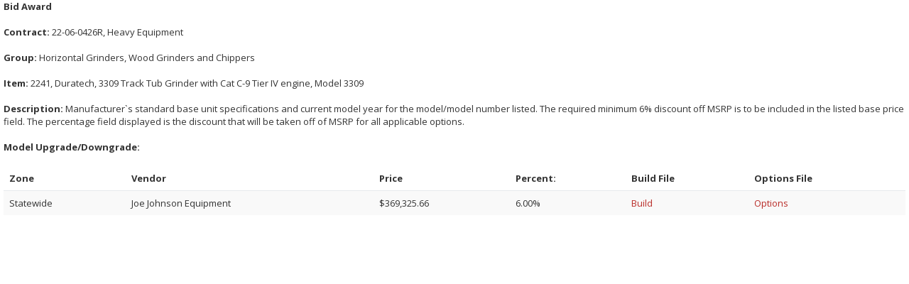

--- FILE ---
content_type: text/html; charset=utf-8
request_url: https://www.myvendorlink.com/external/award?s=123166&i=2241
body_size: 6850
content:


<!DOCTYPE html>

<html xmlns="http://www.w3.org/1999/xhtml">
<head id="Head1"><meta name="robots" content="noindex,nofollow" /><meta charset="utf-8" /><meta name="viewport" content="width=device-width, initial-scale=1.0" /><title>
	Award Report | VendorLink
</title><link href="../Images/favicon.png" rel="shortcut icon" type="image/x-icon" /><link href="../Content/jquery-ui.css" rel="stylesheet" /><link href="../Content/bootstrap.css" rel="stylesheet" /><link href="../Content/font-awesome/css/font-awesome.min.css" rel="stylesheet" /><link href="../Content/plugins/datepicker/datepicker3.css" rel="stylesheet" /><link href="../Content/plugins/daterangepicker/daterangepicker-bs3.css" rel="stylesheet" /><link href="../Content/plugins/steps/jquery.steps.css" rel="stylesheet" /><link href="../Content/plugins/fullcalendar/fullcalendar.css" rel="stylesheet" /><link href="../Content/plugins/tabs-x/bootstrap-tabs-x.css" rel="stylesheet" /><link href="../Content/animate.css" rel="stylesheet" /><link href="../Content/style.css" rel="stylesheet" /><link href="../Content/custom.css" rel="stylesheet" />

    <script src="../../Scripts/jquery-3.5.1.js" type="text/javascript"></script>
    <script src="../../Scripts/bootstrap.js" type="text/javascript"></script>
    <script src="../../Scripts/jquery-ui.js" type="text/javascript"></script>
    <script src="../../Scripts/modernizr-2.8.3.js" type="text/javascript"></script>
    <script src="../../Scripts/jquery.knob.js" type="text/javascript"></script>
    <script src="../../Scripts/jquery.metisMenu.js" type="text/javascript"></script>
    <script src="../../Scripts/jquery.slimscroll.min.js" type="text/javascript"></script>
    <script src="../../Scripts/jquery.inputmask.bundle.min.js" type="text/javascript"></script>
    <script src="../../Scripts/pace.min.js" type="text/javascript"></script>
    <script src="../../Scripts/bootstrap-datepicker.js" type="text/javascript"></script>
    <script src="../../Scripts/bootstrap-tabs-x.js" type="text/javascript"></script>
    <script src="../../Scripts/pwstrength-bootstrap.min.js" type="text/javascript"></script>
    <script src="../../Scripts/zxcvbn.js" type="text/javascript"></script>
    <script src="../../Scripts/jquery.steps.min.js" type="text/javascript"></script>
    <script src="../../Scripts/jquery.sticky-kit.js" type="text/javascript"></script>
    <script src="../../Scripts/jquery.printElement.min.js" type="text/javascript"></script>
    <script src="../../Scripts/moment.min.js" type="text/javascript"></script>
    <script src="../../Scripts/fullcalendar.min.js" type="text/javascript"></script>
    <script src="../../Scripts/bs.pagination.js" type="text/javascript"></script>
    <script src="../../Scripts/inspinia.js" type="text/javascript"></script>
    <script src="../../Scripts/main.js" type="text/javascript"></script>

</head>
<body style="background-color: white;">
    <form method="post" action="./award?s=123166&amp;i=2241" id="form1">
<div class="aspNetHidden">
<input type="hidden" name="__EVENTTARGET" id="__EVENTTARGET" value="" />
<input type="hidden" name="__EVENTARGUMENT" id="__EVENTARGUMENT" value="" />
<input type="hidden" name="__VIEWSTATE" id="__VIEWSTATE" value="F3OMZyZS/3ZgRf8EoKbDKk/r1ZXLHjmQVSkhc8rWdz6Bk3KAps1XZQtKF6lGtTO+8r0OVofVWnjo+oOJKDhqJFOgvYX7028Pj8zFZ9ymCQU13OybGl89EYCdKWC38+Ih+Uz/zc0Z9agwMSgVYtYUW3QqP7qVuAZfdebRijqXUMfN3YFhAQuYRN53xJOnQ0hwyZLZ8DQpxOiarsnfn0iuiGSXrlD0wg/KCtLTug3uZ1FcLrQXbYfqjr5EQqhfH5WtrHzvhRSGxQjJJGAnu3WIiCM3ykb/6uJFfsYKMzpWmEOcm2X/7XQ6/8gzkHJFeO8eJt8DjC8k/[base64]/7M5vNlCfHT8+D0clSe3KQkf/1wmTq7SIsIH+W6wRi5z5HCEfvQIzGz/6EAFGgr8F8f1sF3Kd6lGFyK4ZyiwZOoI0nhbQNnHCghpLXtgNFRhHwI6QVkxNwONelB6AuYLtv6rVOP3onWb+6ScuqkytNSZ4pW6xPjNQAl0cJkvKwzdxST5tW5Epr0QL0jpd/kHkRpauTCmZlm4QFmxFEJXAb3q/[base64]/9Jmb2HNqZfIfA9QGxt4sKmtKX2sscP1plGgK7UrV1LdoP+mEAPP5yIn0ftHkG+xFZDvnGBvZfF95+sOKqHRqQsDAUZRVUNHzj8wXSZcah3v2uBmIZWfzorDg6SOgVuOnKX1mSSObRkmpFErQevo8uEF+/zjWzGTmg6dBemu7m3ndie+JSp74AlAnN8wTtUFT0mSjDyJp0X6MhQOk4F8iKcPE2ve1tmxD+FhR2iqXcav/QUEOSM7aRcioPyKsVg9/pkjTl//ncF9NIFQl/SeWoHKxmApSQhZ0EMZxiaMsTKxeNP3ZmikH78CoJFNjs2Q+csg4gOns+1chkVfdCdMuHTNKhxVgKidjEK1lryj5xYFrM5ncpxF4rTo2H9lzMKBUjM11Yl9r9fpGB1+BHYwR9q60+jOnNkSTB2vV0aEycTCJUDqgYBfbp/Lo2hcPc8lpP+uPYmce0DboZen4MX5HS2kPH4Lc9LDwy+61SYlOvr9pxMtvXDtQm9tdjBFNh+ANb5DWOsroQmJ+uvy9zJwTb+mbSBv6n3lVOtZ0KBOmrWRYVc56yj8BZzgm51cvEvPTyNyjp5IFCaP2t5k1Tp6RzyvRtJjSd2JM0qb5pENQ/9Xs1FK4/IUcvCVw8ByRSJ9EpOErb1ckM4KwNk2ScUvywIcc181azDpYY94Asi7pGZ2Mu8ncqAqZJMRvVWGdEhtrrvxJhe6Nig4W3Q7GrgU81cSmfXePR+PPdXB0hptWoBFgx19SsLRSiLHxfeFargtMDddk+Opg8hr/hblLtd14rnc9MevDVJIbb7I8g2GbIafD/gqXOT+BMDc6ttTiQS9KYaYMv+D3kAZdjktwICgGzhQI/6LLXY083qmDkUSRhEF7R+/i3XClWID/UG9BPvhVVHJbE6hmLo00mu7wxRHTvhpidCZXqwuhFewTX6AHrLREOlENVucTkLzySy/LPXvA1c2FEXkTn2QsRNCvdv/pokhKWIHrUq55Pq/bLq9tJQPcB2W+kmKVlx8Z+daG/iVWQrVCJdzJTMFHe9yYpLqKAkUmRPD1wc86+mPkMiBwj51Z4BX34uRrEPqvPWESR3JxnRaOCKXugvrGdBMRsjO7vvHVo9OH8/LHBUNzdwpglNWF6XeFW61o43OoJl7J00E8xcil95XFGGYe5LvUrquOltcNxErF4NTPWNQvwkp3mtffQ/wsWKR4VWTditU0HaQ1kJrzJj51OPZ+phVi4kkNQNt77abzdE/JbZc5qwbHIoUitlqezfgO89WnkLPrvF9xRW0ecBu4UA3AdKPaA+bNbo0Pmz84/MLT0YkhCyW5WCr9asW5acrV7d3dqP2TLubjmW12PjqwVDHhfjJepCkS04PoACZAWqSbYlIlqsw+YGTGGpFE7iVXmM6yII+XiHj/02DksUsEkIGNMe8k/tL8cOsxu3KmEXtvBZEKgwlY3/6xcVq0BscwuUj1bCgPM2fr8e6hk8oYHnKqX/vrcyG39ya8usf44et6UOmacP2XdEzchU7xgg2Kknf7oVijEWjrrUWAJlR0m2Vo6esaAk/t1VulbcJ0kZyOeonv4QJQ4v5JSZ/6PnXgzm1D1mPMBCuG0QJ4Z2ABLn5B052T/k1XBTED4bABAACJ9lTEVqNZQxjQ0dF82OQ5Z0A4xGkRXWAgluo1aYxmgZ4sBsFwkbkAswh5llulysGBpFOX7Qdw425MyihbQXuxOmKLUurWr+bKZa5z59WOakrkaXQLCL145cMYtyQI7vA4Rwul1xksoDmyrX5t2aawQT2swhK/7a5HS0yxZXB0Ei4FTaAwRQ6z2HzwoXyYnfmmAIbApnPZIouF5OMXiJBBIwUBROVwxvla9lLtsMzc1S3XZ33hNZhpGRWRjZnGMt25/7NXhYkSLhIm2/YLf1LkFBiipKkw7+imgubVrgU8IiPCkm9Y5QDQ/v293Pd1p97CjqXXsf9qGwNRqhnRQs/29w5RuX/gTPgFyee1o7H1EaDOLRbzDdsOnP5od6rBm+gHLTt4qwPCsC+6u8Wyt9lvVFeAWbxdsPX6MjblZiq7AsiUb+i9FKrYSl/SowJEED2zaZXSuxCfU8ia0lIVrPiTjWcUCG7P518YAMT2VsnBq/Y8fS2wfHGhVGlOVuNm4HpFKBe/esw922zggoaJq3CSHrysqlKjZsAXbndIaJvyjZhKyk3O0lUiR4P++CveBDejbz0AWAvpMJSstybJiZDeIPtMjfK/kNg2ioJnmPuDNeg6XvuUhIl22D/15APcSp2YX1SiwOSXywVmHRzV8sNNKu38fEsR4nTsHvxOa/hQTLJkX0tlP7uSmF404Aq/6AIWtlqSWLIu/IICfWF/y61gloSKg5mJlJKHqFgcD8ivpHZFIgk/PscHo/RL+uF8y/FTy3wa2jYsuQf8vvYi47uenJFfAlJgLUqkifyn2ZBcodL6NiKLghgIg3LfQGvWn35OXTmY1rfQOwrobYEq2m9TRf+GQEguRvAwnksFIggAJTFYgCqnKRqMRGGRfnD81sw4JvzVLIzNruxk1wn/iEqhhAYdujDYacBEmFAQVPEZcLN9Uiro7Mk1BNeGFI1TxF2OmnwSHAKR6HR1yqMrJz7G2OBaWQK7PMEaylaj4qFLIqsBify+jKtdZq4HEllrdkOilgBv/YILWPb2ChV7X1QJ3aqdSd9ImU/QF5iC41bYaDsjIy8bZ4rhmduDvXA4dJ7d+rLGD6zpN91V4dMm2yakXtHFzF3cp2bQve+5He1u1K3RR/rAIUtPbPxTsJgzlG+ZsMZDjPmt1Vbkvh58UnJFV5FL4DN99pXeHJnEDj6s/nyHk/SOTelR7FQ+etUTZUFPKHNLkkKyOO4E1iEN3kIr4X5zWbgWnuOlQ4xB3JMSfvhuLFNDxAwrOszWbJYjxJ3pRVyL+zYUksiNJenIHzjcqASDB01EQhvhPpu4mVjZr4VI7xD7/bku3KuLc3jio3y2sOfpI/11UJEigVBPyQe6gcuOcFfYjCpZSuD/PDTt3HpN8q+4B6QAHGclaLQ7ViA1W21do4vxogSSGeV8TGDIfJ1KP2o2SErGNj8DTtKeCobKyznlKDwFGAUHOvq7062a3ZKumxWDLnP8OzSbHUZFR8s6sLBlMH3dtYgZTuyFr5PnzmFp5D/JK+3LBcoLGqizCBYJyPWyD5oO9TWDUZm8JfAVLLNXRf5WF3tihdmHfFTqa1dvmqVWpDy6rerJ7jOot+f4kTsXSJSjsVErh1FqgeIuIlWo6XUWBqBc4D0FnQIO5f+4dhqFjFChaSgKmXTUztk2iRPw3ZzHo6bN+FN9D1pmGHfhIdXO/BdJQORitbs9EGs31rotCqar42uL1rLjcEKnAWGjwit6Ahy3azwT3rzEwFX4H4vkg0uzpQLu2RDha11jqdw5OFdAl3UNDzKkBx398A0ff5xnyjuCo/nugIovzqguKYqWbl4bhgl8cMy4yi/[base64]" />
</div>

<script type="text/javascript">
//<![CDATA[
var theForm = document.forms['form1'];
if (!theForm) {
    theForm = document.form1;
}
function __doPostBack(eventTarget, eventArgument) {
    if (!theForm.onsubmit || (theForm.onsubmit() != false)) {
        theForm.__EVENTTARGET.value = eventTarget;
        theForm.__EVENTARGUMENT.value = eventArgument;
        theForm.submit();
    }
}
//]]>
</script>


<script src="/WebResource.axd?d=pynGkmcFUV13He1Qd6_TZFfrQrpxiYr65glD5uqprdshPZT7c3bxQO4cJv-EA3sJjiDhDg2&amp;t=638901627720898773" type="text/javascript"></script>


<script src="../Scripts/WebForms/MsAjax/MicrosoftAjax.js" type="text/javascript"></script>
<script src="../Scripts/WebForms/MsAjax/MicrosoftAjaxWebForms.js" type="text/javascript"></script>
<div class="aspNetHidden">

	<input type="hidden" name="__VIEWSTATEGENERATOR" id="__VIEWSTATEGENERATOR" value="5E1723B1" />
	<input type="hidden" name="__SCROLLPOSITIONX" id="__SCROLLPOSITIONX" value="0" />
	<input type="hidden" name="__SCROLLPOSITIONY" id="__SCROLLPOSITIONY" value="0" />
</div>
        <script type="text/javascript">
//<![CDATA[
Sys.WebForms.PageRequestManager._initialize('ctl16', 'form1', [], [], [], 90, '');
//]]>
</script>

        <div style="margin-left: 5px; margin-right: 5px">
            <span id="lblContractDates" class="hidden"></span>
            
                    
                
                    
                
                    
                
                    
                
                    
                
                    
                
                    
                
                    
                
                    
                
                    
                
                    
                
                    
                
                    
                
                    
                
                    
                
                    
                
                    
                
                    
                
                    
                
                    
                
                    
                
                    
                
                    
                
                    
                
                    
                
                    
                
                    
                
                    
                
                    
                
                    
                
                    
                
                    
                
                    
                
                    
                
                    
                
                    
                
                    
                
                    
                
                    
                
                    
                
                    
                
                    
                
                    
                
                    
                
                    
                
                    
                
                    
                           <div class="pagebreak">
                                <span class="bold">Bid Award</span>
                                <br />
                                <br />
                                <span id="rptGroups_ctl46_rptItem_ctl00_lblContractDates"></span>
                                <span id="rptGroups_ctl46_rptItem_ctl00_lblSolicitationNumberTitle"><strong>Contract:</strong> 22-06-0426R, Heavy Equipment</span>
                                <br />
                                <br />
                                <span class="bold">Group:</span>
                                <span id="rptGroups_ctl46_rptItem_ctl00_lblGroup">Horizontal Grinders, Wood Grinders and Chippers</span>
                                <br />
                                <br />
                                <span class="bold">Item:</span>
                                <span id="rptGroups_ctl46_rptItem_ctl00_lblItemMakeModelNumber">2241, Duratech, 3309  Track Tub Grinder with Cat C-9 Tier IV engine, Model 3309</span>
                                <span id="rptGroups_ctl46_rptItem_ctl00_lblItemNumber" class="hidden">2241</span>
                                <br />
                                <br />
                                <div id="rptGroups_ctl46_rptItem_ctl00_divDescription">
                                    <span class="bold">Description:</span>
                                    <span id="rptGroups_ctl46_rptItem_ctl00_lblItemDescription">Manufacturer`s standard base unit specifications and current model year for the model/model number listed. The required minimum 6% discount off MSRP is to be included in the listed base price field. The percentage field displayed is the discount that will be taken off of MSRP for all applicable options.</span>
                                    <br />
                                    <br />
                                    <span class="bold">Model Upgrade/Downgrade:</span>
                                    <span id="rptGroups_ctl46_rptItem_ctl00_lblItemModelGrade"></span>
                                    <br />
                                    <br />
                                </div>
                                
                                        <table class="table table-hover table-striped">
                                            <thead class="bold">
                                                <td style="vertical-align:bottom;">Zone</td>
                                                
                                                <td style="vertical-align:bottom;">Vendor</td>
                                                <td id="rptGroups_ctl46_rptItem_ctl00_rptZone_ctl00_tdPrice" style="vertical-align:bottom;">Price</td>

                                                <td id="rptGroups_ctl46_rptItem_ctl00_rptZone_ctl00_tdPercent" style="vertical-align:bottom;"><span id="rptGroups_ctl46_rptItem_ctl00_rptZone_ctl00_lblPercent">Percent:</span></td>

                                                
                                                
                                                
                                                
                                                
                                                <td id="rptGroups_ctl46_rptItem_ctl00_rptZone_ctl00_tdBuildFile" style="vertical-align:bottom;">Build File</td>

                                                <td id="rptGroups_ctl46_rptItem_ctl00_rptZone_ctl00_tdOptionsFile" style="vertical-align:bottom;">Options File</td>

                                            </thead>
                                    
                                        <tr>
                                            <td>
                                                <span id="rptGroups_ctl46_rptItem_ctl00_rptZone_ctl01_lblRFQuoteZoneName">Statewide</span>
                                                
                                            </td>
                                            
                                            <td>
                                                <span id="rptGroups_ctl46_rptItem_ctl00_rptZone_ctl01_lblPrimaryCompany">Joe Johnson Equipment</span>
                                                <span id="rptGroups_ctl46_rptItem_ctl00_rptZone_ctl01_lblSecondaryCompany"></span>
                                            </td>
                                            <td id="rptGroups_ctl46_rptItem_ctl00_rptZone_ctl01_tdPrice">
                                                <span id="rptGroups_ctl46_rptItem_ctl00_rptZone_ctl01_lblPrimaryPrice">$369,325.66</span>
                                                <span id="rptGroups_ctl46_rptItem_ctl00_rptZone_ctl01_lblSecondaryPrice"></span>
                                            </td>

                                            <td id="rptGroups_ctl46_rptItem_ctl00_rptZone_ctl01_tdPercent">
                                                <span id="rptGroups_ctl46_rptItem_ctl00_rptZone_ctl01_lblPrimaryPercent">6.00%</span>
                                                <span id="rptGroups_ctl46_rptItem_ctl00_rptZone_ctl01_lblSecondaryPercent"></span>
                                            </td>

                                            
                                            
                                            
                                            
                                            
                                            <td id="rptGroups_ctl46_rptItem_ctl00_rptZone_ctl01_tdBuildFile">
                                                <span id="rptGroups_ctl46_rptItem_ctl00_rptZone_ctl01_lblPrimaryBuildFile"><a href='https://www.myvendorlink.com/external/vfile?d=vrf&s=123166&v=69747&sv=0&i=2241&ft=b' target='_blank'>Build</a></span>
                                                <span id="rptGroups_ctl46_rptItem_ctl00_rptZone_ctl01_lblSecondaryBuildFile"></span>
                                            </td>

                                            <td id="rptGroups_ctl46_rptItem_ctl00_rptZone_ctl01_tdOptionsFile">
                                                <span id="rptGroups_ctl46_rptItem_ctl00_rptZone_ctl01_lblPrimaryOptionsFile"><a href='https://www.myvendorlink.com/external/vfile?d=vrf&s=123166&v=69747&sv=0&i=2241&ft=o' target='_blank'>Options</a></span>
                                                <span id="rptGroups_ctl46_rptItem_ctl00_rptZone_ctl01_lblSecondaryOptionsFile"></span>
                                            </td>

                                        </tr>
                                    
                                        </table>
                                        <br />
                                    
                            </div>
                        
                
                    
                
                    
                
                    
                
                    
                
                    
                
                    
                
                    
                
                    
                
                    
                
                    
                
                    
                
                    
                
                    
                
                    
                
                    
                
                    
                
                    
                
                    
                
                    
                
                    
                
                    
                
                    
                
                    
                
                    
                
                    
                
                    
                
                    
                
                    
                
                    
                
                    
                
                    
                
                    
                
                    
                
                    
                
                    
                
                    
                
                    
                
                    
                
                    
                
                    
                
                    
                
                    
                
                    
                
                    
                
                    
                
                    
                
                    
                
                    
                
                    
                
                    
                
                    
                
                    
                
                    
                
                    
                
                    
                
                    
                
                    
                
                    
                
                    
                
                    
                
                    
                
                    
                
                    
                
                    
                
                    
                
                    
                
                    
                
                    
                
                    
                
                    
                
                    
                
                    
                
                    
                
                    
                
                    
                
                    
                
                    
                
                    
                
                    
                
                    
                
                    
                
                    
                
                    
                
                    
                
                    
                
                    
                
                    
                
                    
                
                    
                
                    
                
                    
                
                    
                
                    
                
                    
                
                    
                
        </div>
        
    

<script type="text/javascript">
//<![CDATA[

theForm.oldSubmit = theForm.submit;
theForm.submit = WebForm_SaveScrollPositionSubmit;

theForm.oldOnSubmit = theForm.onsubmit;
theForm.onsubmit = WebForm_SaveScrollPositionOnSubmit;
//]]>
</script>
</form>
</body>
</html>


--- FILE ---
content_type: application/javascript
request_url: https://www.myvendorlink.com/Scripts/jquery.inputmask.bundle.min.js
body_size: 27113
content:
/*!
* jquery.inputmask.bundle.js
* https://github.com/RobinHerbots/jquery.inputmask
* Copyright (c) 2010 - 2016 Robin Herbots
* Licensed under the MIT license (http://www.opensource.org/licenses/mit-license.php)
* Version: 3.3.4-106
*/
!function(a){function b(c,d){return this instanceof b?(a.isPlainObject(c)?d=c:(d=d||{},d.alias=c),this.el=void 0,this.opts=a.extend(!0,{},this.defaults,d),this.noMasksCache=d&&void 0!==d.definitions,this.userOptions=d||{},this.events={},this.dataAttribute="data-inputmask",void this.resolveAlias(this.opts.alias,d,this.opts)):new b(c,d)}function c(c,d){function e(c,e,f){if(null!==c&&""!==c){if(1===c.length&&f.greedy===!1&&0!==f.repeat&&(f.placeholder=""),f.repeat>0||"*"===f.repeat||"+"===f.repeat){var g="*"===f.repeat?0:"+"===f.repeat?1:f.repeat;c=f.groupmarker.start+c+f.groupmarker.end+f.quantifiermarker.start+g+","+f.repeat+f.quantifiermarker.end}var h;return void 0===b.prototype.masksCache[c]||d===!0?(h={mask:c,maskToken:b.prototype.analyseMask(c,f),validPositions:{},_buffer:void 0,buffer:void 0,tests:{},metadata:e,maskLength:void 0},d!==!0&&(b.prototype.masksCache[f.numericInput?c.split("").reverse().join(""):c]=h,h=a.extend(!0,{},b.prototype.masksCache[f.numericInput?c.split("").reverse().join(""):c]))):h=a.extend(!0,{},b.prototype.masksCache[f.numericInput?c.split("").reverse().join(""):c]),h}}var f;if(a.isFunction(c.mask)&&(c.mask=c.mask(c)),a.isArray(c.mask)){if(c.mask.length>1){c.keepStatic=null===c.keepStatic||c.keepStatic;var g=c.groupmarker.start;return a.each(c.numericInput?c.mask.reverse():c.mask,function(b,d){g.length>1&&(g+=c.groupmarker.end+c.alternatormarker+c.groupmarker.start),g+=void 0===d.mask||a.isFunction(d.mask)?d:d.mask}),g+=c.groupmarker.end,e(g,c.mask,c)}c.mask=c.mask.pop()}return c.mask&&(f=void 0===c.mask.mask||a.isFunction(c.mask.mask)?e(c.mask,c.mask,c):e(c.mask.mask,c.mask,c)),f}function d(c,e,j){function k(a,b,c){b=b||0;var d,e,f,g=[],h=0,i=n();ga=void 0!==ea?ea.maxLength:void 0,ga===-1&&(ga=void 0);do a===!0&&l().validPositions[h]?(f=l().validPositions[h],e=f.match,d=f.locator.slice(),g.push(c===!0?f.input:c===!1?e.nativeDef:F(h,e))):(f=q(h,d,h-1),e=f.match,d=f.locator.slice(),(j.jitMasking===!1||h<i||Number.isFinite(j.jitMasking)&&j.jitMasking>h)&&g.push(c===!1?e.nativeDef:F(h,e))),h++;while((void 0===ga||h<ga)&&(null!==e.fn||""!==e.def)||b>h);return""===g[g.length-1]&&g.pop(),l().maskLength=h+1,g}function l(){return e}function m(a){var b=l();b.buffer=void 0,a!==!0&&(b._buffer=void 0,b.validPositions={},b.p=0)}function n(a,b,c){var d=-1,e=-1,f=c||l().validPositions;void 0===a&&(a=-1);for(var g in f){var h=parseInt(g);f[h]&&(b||null!==f[h].match.fn)&&(h<=a&&(d=h),h>=a&&(e=h))}return d!==-1&&a-d>1||e<a?d:e}function o(b,c,d,e){function f(a){var b=l().validPositions[a];if(void 0!==b&&null===b.match.fn){var c=l().validPositions[a-1],d=l().validPositions[a+1];return void 0!==c&&void 0!==d}return!1}var g,h=b,i=a.extend(!0,{},l().validPositions),k=!1;for(l().p=b,g=c-1;g>=h;g--)void 0!==l().validPositions[g]&&(d!==!0&&(!l().validPositions[g].match.optionality&&f(g)||j.canClearPosition(l(),g,n(),e,j)===!1)||delete l().validPositions[g]);for(m(!0),g=h+1;g<=n();){for(;void 0!==l().validPositions[h];)h++;var o=l().validPositions[h];if(g<h&&(g=h+1),void 0===l().validPositions[g]&&A(g)||void 0!==o)g++;else{var p=q(g);k===!1&&i[h]&&i[h].match.def===p.match.def?(l().validPositions[h]=a.extend(!0,{},i[h]),l().validPositions[h].input=p.input,delete l().validPositions[g],g++):s(h,p.match.def)?z(h,p.input||F(g),!0)!==!1&&(delete l().validPositions[g],g++,k=!0):A(g)||(g++,h--),h++}}m(!0)}function p(a,b){for(var c,d=a,e=n(),f=l().validPositions[e]||t(0)[0],g=void 0!==f.alternation?f.locator[f.alternation].toString().split(","):[],h=0;h<d.length&&(c=d[h],!(c.match&&(j.greedy&&c.match.optionalQuantifier!==!0||(c.match.optionality===!1||c.match.newBlockMarker===!1)&&c.match.optionalQuantifier!==!0)&&(void 0===f.alternation||f.alternation!==c.alternation||void 0!==c.locator[f.alternation]&&y(c.locator[f.alternation].toString().split(","),g)))||b===!0&&(null!==c.match.fn||/[0-9a-bA-Z]/.test(c.match.def)));h++);return c}function q(a,b,c){return l().validPositions[a]||p(t(a,b?b.slice():b,c))}function r(a){return l().validPositions[a]?l().validPositions[a]:t(a)[0]}function s(a,b){for(var c=!1,d=t(a),e=0;e<d.length;e++)if(d[e].match&&d[e].match.def===b){c=!0;break}return c}function t(b,c,d){function e(c,d,f,g){function i(f,g,m){function p(b,c){var d=0===a.inArray(b,c.matches);return d||a.each(c.matches,function(a,e){if(e.isQuantifier===!0&&(d=p(b,c.matches[a-1])))return!1}),d}function r(b,c,d){var e,f;return(l().tests[b]||l().validPositions[b])&&a.each(l().tests[b]||[l().validPositions[b]],function(a,b){var g=void 0!==d?d:b.alternation,h=b.locator[g]?b.locator[g].toString().indexOf(c):-1;(void 0===f||h<f)&&h!==-1&&(e=b,f=h)}),e?e.locator.slice(e.alternation+1):void 0!==d?r(b,c):void 0}function s(a,c){return null===a.match.fn&&null!==c.match.fn&&c.match.fn.test(a.match.def,l(),b,!1,j,!1)}if(k>1e4)throw"Inputmask: There is probably an error in your mask definition or in the code. Create an issue on github with an example of the mask you are using. "+l().mask;if(k===b&&void 0===f.matches)return n.push({match:f,locator:g.reverse(),cd:q}),!0;if(void 0!==f.matches){if(f.isGroup&&m!==f){if(f=i(c.matches[a.inArray(f,c.matches)+1],g))return!0}else if(f.isOptional){var t=f;if(f=e(f,d,g,m)){if(h=n[n.length-1].match,!p(h,t))return!0;o=!0,k=b}}else if(f.isAlternator){var u,v=f,w=[],x=n.slice(),y=g.length,z=d.length>0?d.shift():-1;if(z===-1||"string"==typeof z){var A,B=k,C=d.slice(),D=[];if("string"==typeof z)D=z.split(",");else for(A=0;A<v.matches.length;A++)D.push(A);for(var E=0;E<D.length;E++){if(A=parseInt(D[E]),n=[],d=r(k,A,y)||C.slice(),f=i(v.matches[A]||c.matches[A],[A].concat(g),m)||f,f!==!0&&void 0!==f&&D[D.length-1]<v.matches.length){var F=a.inArray(f,c.matches)+1;c.matches.length>F&&(f=i(c.matches[F],[F].concat(g.slice(1,g.length)),m),f&&(D.push(F.toString()),a.each(n,function(a,b){b.alternation=g.length-1})))}u=n.slice(),k=B,n=[];for(var G=0;G<u.length;G++){var H=u[G],I=!1;H.alternation=H.alternation||y;for(var J=0;J<w.length;J++){var K=w[J];if(("string"!=typeof z||a.inArray(H.locator[H.alternation].toString(),D)!==-1)&&(H.match.def===K.match.def||s(H,K))){I=H.match.nativeDef===K.match.nativeDef,H.alternation==K.alternation&&K.locator[K.alternation].toString().indexOf(H.locator[H.alternation])===-1&&(K.locator[K.alternation]=K.locator[K.alternation]+","+H.locator[H.alternation],K.alternation=H.alternation,null==H.match.fn&&(K.na=K.na||H.locator[H.alternation].toString(),K.na.indexOf(H.locator[H.alternation])===-1&&(K.na=K.na+","+H.locator[H.alternation])));break}}I||w.push(H)}}"string"==typeof z&&(w=a.map(w,function(b,c){if(isFinite(c)){var d,e=b.alternation,f=b.locator[e].toString().split(",");b.locator[e]=void 0,b.alternation=void 0;for(var g=0;g<f.length;g++)d=a.inArray(f[g],D)!==-1,d&&(void 0!==b.locator[e]?(b.locator[e]+=",",b.locator[e]+=f[g]):b.locator[e]=parseInt(f[g]),b.alternation=e);if(void 0!==b.locator[e])return b}})),n=x.concat(w),k=b,o=n.length>0,d=C.slice()}else f=i(v.matches[z]||c.matches[z],[z].concat(g),m);if(f)return!0}else if(f.isQuantifier&&m!==c.matches[a.inArray(f,c.matches)-1])for(var L=f,M=d.length>0?d.shift():0;M<(isNaN(L.quantifier.max)?M+1:L.quantifier.max)&&k<=b;M++){var N=c.matches[a.inArray(L,c.matches)-1];if(f=i(N,[M].concat(g),N)){if(h=n[n.length-1].match,h.optionalQuantifier=M>L.quantifier.min-1,p(h,N)){if(M>L.quantifier.min-1){o=!0,k=b;break}return!0}return!0}}else if(f=e(f,d,g,m))return!0}else k++}for(var m=d.length>0?d.shift():0;m<c.matches.length;m++)if(c.matches[m].isQuantifier!==!0){var p=i(c.matches[m],[m].concat(f),g);if(p&&k===b)return p;if(k>b)break}}function f(b){var c=[];return a.isArray(b)||(b=[b]),b.length>0&&(void 0===b[0].alternation?(c=p(b.slice()).locator.slice(),0===c.length&&(c=b[0].locator.slice())):a.each(b,function(a,b){if(""!==b.def)if(0===c.length)c=b.locator.slice();else for(var d=0;d<c.length;d++)b.locator[d]&&c[d].toString().indexOf(b.locator[d])===-1&&(c[d]+=","+b.locator[d])})),c}function g(a){return j.keepStatic&&b>0&&a.length>1+(""===a[a.length-1].match.def?1:0)&&a[0].match.optionality!==!0&&a[0].match.optionalQuantifier!==!0&&null===a[0].match.fn&&!/[0-9a-bA-Z]/.test(a[0].match.def)?[p(a)]:a}var h,i=l().maskToken,k=c?d:0,m=c?c.slice():[0],n=[],o=!1,q=c?c.join(""):"";if(b>-1){if(void 0===c){for(var r,s=b-1;void 0===(r=l().validPositions[s]||l().tests[s])&&s>-1;)s--;void 0!==r&&s>-1&&(m=f(r),q=m.join(""),k=s)}if(l().tests[b]&&l().tests[b][0].cd===q)return g(l().tests[b]);for(var t=m.shift();t<i.length;t++){var u=e(i[t],m,[t]);if(u&&k===b||k>b)break}}return(0===n.length||o)&&n.push({match:{fn:null,cardinality:0,optionality:!0,casing:null,def:"",placeholder:""},locator:[],cd:q}),void 0!==c&&l().tests[b]?g(a.extend(!0,[],n)):(l().tests[b]=a.extend(!0,[],n),console.log(b+" - "+JSON.stringify(n)),g(l().tests[b]))}function u(){return void 0===l()._buffer&&(l()._buffer=k(!1,1),void 0===l().buffer&&l()._buffer.slice()),l()._buffer}function v(a){return void 0!==l().buffer&&a!==!0||(l().buffer=k(!0,n(),!0)),l().buffer}function w(a,b,c){var d;if(a===!0)m(),a=0,b=c.length;else for(d=a;d<b;d++)delete l().validPositions[d];for(d=a;d<b;d++)m(!0),c[d]!==j.skipOptionalPartCharacter&&z(d,c[d],!0,!0)}function x(a,c,d){switch(j.casing||c.casing){case"upper":a=a.toUpperCase();break;case"lower":a=a.toLowerCase();break;case"title":var e=l().validPositions[d-1];a=0===d||e&&e.input===String.fromCharCode(b.keyCode.SPACE)?a.toUpperCase():a.toLowerCase()}return a}function y(b,c){for(var d=j.greedy?c:c.slice(0,1),e=!1,f=0;f<b.length;f++)if(a.inArray(b[f],d)!==-1){e=!0;break}return e}function z(c,d,e,f,g){function h(a){var b=ja?a.begin-a.end>1||a.begin-a.end===1&&j.insertMode:a.end-a.begin>1||a.end-a.begin===1&&j.insertMode;return b&&0===a.begin&&a.end===l().maskLength?"full":b}function i(b,d,e){var g=!1;return a.each(t(b),function(i,k){for(var p=k.match,q=d?1:0,r="",s=p.cardinality;s>q;s--)r+=D(b-(s-1));if(d&&(r+=d),v(!0),g=null!=p.fn?p.fn.test(r,l(),b,e,j,h(c)):(d===p.def||d===j.skipOptionalPartCharacter)&&""!==p.def&&{c:p.placeholder||p.def,pos:b},g!==!1){var t=void 0!==g.c?g.c:d;t=t===j.skipOptionalPartCharacter&&null===p.fn?p.placeholder||p.def:t;var y=b,A=v();if(void 0!==g.remove&&(a.isArray(g.remove)||(g.remove=[g.remove]),a.each(g.remove.sort(function(a,b){return b-a}),function(a,b){o(b,b+1,!0)})),void 0!==g.insert&&(a.isArray(g.insert)||(g.insert=[g.insert]),a.each(g.insert.sort(function(a,b){return a-b}),function(a,b){z(b.pos,b.c,!0,f)})),g.refreshFromBuffer){var B=g.refreshFromBuffer;if(e=!0,w(B===!0?B:B.start,B.end,A),void 0===g.pos&&void 0===g.c)return g.pos=n(),!1;if(y=void 0!==g.pos?g.pos:b,y!==b)return g=a.extend(g,z(y,t,!0,f)),!1}else if(g!==!0&&void 0!==g.pos&&g.pos!==b&&(y=g.pos,w(b,y,v().slice()),y!==b))return g=a.extend(g,z(y,t,!0)),!1;return(g===!0||void 0!==g.pos||void 0!==g.c)&&(i>0&&m(!0),u(y,a.extend({},k,{input:x(t,p,y)}),f,h(c))||(g=!1),!1)}}),g}function k(b,c,d){var e,g,h,i,k,o,p,q,r=a.extend(!0,{},l().validPositions),s=!1,u=n();for(i=l().validPositions[u];u>=0;u--)if(h=l().validPositions[u],h&&void 0!==h.alternation){if(e=u,g=l().validPositions[e].alternation,i.locator[h.alternation]!==h.locator[h.alternation])break;i=h}if(void 0!==g){q=parseInt(e);var v=void 0!==i.locator[i.alternation||g]?i.locator[i.alternation||g]:p[0];v.length>0&&(v=v.split(",")[0]);var w=l().validPositions[q],x=l().validPositions[q-1];a.each(t(q,x?x.locator:void 0,q-1),function(e,h){p=h.locator[g]?h.locator[g].toString().split(","):[];for(var i=0;i<p.length;i++){var t=[],u=0,x=0,y=!1;if(v<p[i]&&(void 0===h.na||a.inArray(p[i],h.na.split(","))===-1)){l().validPositions[q]=a.extend(!0,{},h);var A=l().validPositions[q].locator;for(l().validPositions[q].locator[g]=parseInt(p[i]),null==h.match.fn?(w.input!==h.match.def&&(y=!0,w.generatedInput!==!0&&t.push(w.input)),x++,l().validPositions[q].generatedInput=!/[0-9a-bA-Z]/.test(h.match.def),l().validPositions[q].input=h.match.def):l().validPositions[q].input=w.input,k=q+1;k<n(void 0,!0)+1;k++)o=l().validPositions[k],o&&o.generatedInput!==!0&&/[0-9a-bA-Z]/.test(o.input)?t.push(o.input):k<b&&u++,delete l().validPositions[k];for(y&&t[0]===h.match.def&&t.shift(),m(!0),s=!0;t.length>0;){var B=t.shift();if(B!==j.skipOptionalPartCharacter&&!(s=z(n(void 0,!0)+1,B,!1,f,!0)))break}if(s){l().validPositions[q].locator=A;var C=n(b)+1;for(k=q+1;k<n()+1;k++)o=l().validPositions[k],(void 0===o||null==o.match.fn)&&k<b+(x-u)&&x++;b+=x-u,s=z(b>C?C:b,c,d,f,!0)}if(s)return!1;m(),l().validPositions=a.extend(!0,{},r)}}})}return s}function r(b,c){var d=l().validPositions[c];if(d)for(var e=d.locator,f=e.length,g=b;g<c;g++)if(void 0===l().validPositions[g]&&!A(g,!0)){var h=t(g),i=h[0],j=-1;a.each(h,function(a,b){for(var c=0;c<f&&(void 0!==b.locator[c]&&y(b.locator[c].toString().split(","),e[c].toString().split(",")));c++)j<c&&(j=c,i=b)}),u(g,a.extend({},i,{input:i.match.placeholder||i.match.def}),!0)}}function u(b,c,d,e){if(e||j.insertMode&&void 0!==l().validPositions[b]&&void 0===d){var f,g=a.extend(!0,{},l().validPositions),h=n(void 0,!0);for(f=b;f<=h;f++)delete l().validPositions[f];l().validPositions[b]=a.extend(!0,{},c);var i,k=!0,o=l().validPositions,p=!1,q=l().maskLength;for(f=i=b;f<=h;f++){var r=g[f];if(void 0!==r)for(var t=i;t<l().maskLength&&(null==r.match.fn&&o[f]&&(o[f].match.optionalQuantifier===!0||o[f].match.optionality===!0)||null!=r.match.fn);){if(t++,p===!1&&g[t]&&g[t].match.def===r.match.def)l().validPositions[t]=a.extend(!0,{},g[t]),l().validPositions[t].input=r.input,C(t),i=t,k=!0;else if(s(t,r.match.def)){var u=z(t,r.input,!0,!0);k=u!==!1,i=u.caret||u.insert?n():t,p=!0}else k=r.generatedInput===!0;if(l().maskLength<q&&(l().maskLength=q),k)break}if(!k)break}if(!k)return l().validPositions=a.extend(!0,{},g),m(!0),!1}else l().validPositions[b]=a.extend(!0,{},c);return m(!0),!0}function C(b){for(var c=b-1;c>-1&&!l().validPositions[c];c--);var d,e;for(c++;c<b;c++)void 0===l().validPositions[c]&&(j.jitMasking===!1||j.jitMasking>c)&&(e=t(c,q(c-1).locator,c-1).slice(),""===e[e.length-1].match.def&&e.pop(),d=p(e),d&&(d.match.def===j.radixPointDefinitionSymbol||!A(c,!0)||a.inArray(j.radixPoint,v())<c&&d.match.fn&&d.match.fn.test(F(c),l(),c,!1,j))&&(G=i(c,d.match.placeholder||(null==d.match.fn?d.match.def:""!==F(c)?F(c):v()[c]),!0),G!==!1&&(l().validPositions[G.pos||c].generatedInput=!0)))}e=e===!0;var E=c;void 0!==c.begin&&(E=ja&&!h(c)?c.end:c.begin);var G=!1,H=a.extend(!0,{},l().validPositions);if(C(E),h(c)&&(N(void 0,b.keyCode.DELETE,c),E=l().p),E<l().maskLength&&(G=i(E,d,e),(!e||f===!0)&&G===!1)){var I=l().validPositions[E];if(!I||null!==I.match.fn||I.match.def!==d&&d!==j.skipOptionalPartCharacter){if((j.insertMode||void 0===l().validPositions[B(E)])&&!A(E,!0)){var J=t(E).slice();""===J[J.length-1].match.def&&J.pop();var K=p(J,!0);K&&null===K.match.fn&&(K=K.match.placeholder||K.match.def,i(E,K,e),l().validPositions[E].generatedInput=!0);for(var L=E+1,M=B(E);L<=M;L++)if(G=i(L,d,e),G!==!1){r(E,void 0!==G.pos?G.pos:L),E=L;break}}}else G={caret:B(E)}}return G===!1&&j.keepStatic&&!e&&g!==!0&&(G=k(E,d,e)),G===!0&&(G={pos:E}),a.isFunction(j.postValidation)&&G!==!1&&!e&&f!==!0&&(G=!!j.postValidation(v(!0),G,j)&&G),void 0===G.pos&&(G.pos=E),G===!1&&(m(!0),l().validPositions=a.extend(!0,{},H)),G}function A(a,b){var c;if(b?(c=q(a).match,""===c.def&&(c=r(a).match)):c=r(a).match,null!=c.fn)return c.fn;if(b!==!0&&a>-1){var d=t(a);return d.length>1+(""===d[d.length-1].match.def?1:0)}return!1}function B(a,b){var c=l().maskLength;if(a>=c)return c;for(var d=a;++d<c&&(b===!0&&(r(d).match.newBlockMarker!==!0||!A(d))||b!==!0&&!A(d)););return d}function C(a,b){var c,d=a;if(d<=0)return 0;for(;--d>0&&(b===!0&&r(d).match.newBlockMarker!==!0||b!==!0&&!A(d)&&(c=t(d),c.length<2||2===c.length&&""===c[1].match.def)););return d}function D(a){return void 0===l().validPositions[a]?F(a):l().validPositions[a].input}function E(b,c,d,e,f){if(e&&a.isFunction(j.onBeforeWrite)){var g=j.onBeforeWrite(e,c,d,j);if(g){if(g.refreshFromBuffer){var h=g.refreshFromBuffer;w(h===!0?h:h.start,h.end,g.buffer||c),c=v(!0)}void 0!==d&&(d=void 0!==g.caret?g.caret:d)}}b.inputmask._valueSet(c.join("")),void 0===d||void 0!==e&&"blur"===e.type?ba(b,c,d):I(b,d),f===!0&&(la=!0,a(b).trigger("input"))}function F(a,b){if(b=b||r(a).match,void 0!==b.placeholder)return b.placeholder;if(null===b.fn){if(a>-1&&void 0===l().validPositions[a]){var c,d=t(a),e=[];if(d.length>1+(""===d[d.length-1].match.def?1:0))for(var f=0;f<d.length;f++)if(d[f].match.optionality!==!0&&d[f].match.optionalQuantifier!==!0&&(null===d[f].match.fn||void 0===c||d[f].match.fn.test(c.match.def,l(),a,!0,j)!==!1)&&(e.push(d[f]),null===d[f].match.fn&&(c=d[f]),e.length>1&&/[0-9a-bA-Z]/.test(e[0].match.def)))return j.placeholder.charAt(a%j.placeholder.length)}return b.def}return j.placeholder.charAt(a%j.placeholder.length)}function G(c,d,e,f,g,h){function i(){var a=!1,b=u().slice(p,B(p)).join("").indexOf(o);if(b!==-1&&!A(p)){a=!0;for(var c=u().slice(p,p+b),d=0;d<c.length;d++)if(" "!==c[d]){a=!1;break}}return a}var k=f.slice(),o="",p=0,r=void 0;if(m(),l().p=B(-1),!e)if(j.autoUnmask!==!0){var s=u().slice(0,B(-1)).join(""),t=k.join("").match(new RegExp("^"+b.escapeRegex(s),"g"));t&&t.length>0&&(k.splice(0,t.length*s.length),p=B(p))}else p=B(p);if(a.each(k,function(b,d){if(void 0!==d){var f=new a.Event("keypress");f.which=d.charCodeAt(0),o+=d;var g=n(void 0,!0),h=l().validPositions[g],k=q(g+1,h?h.locator.slice():void 0,g);if(!i()||e||j.autoUnmask){var s=e?b:null==k.match.fn&&k.match.optionality&&g+1<l().p?g+1:l().p;r=P.call(c,f,!0,!1,e,s),p=s+1,o=""}else r=P.call(c,f,!0,!1,!0,g+1);if(!e&&a.isFunction(j.onBeforeWrite)&&(r=j.onBeforeWrite(f,v(),r.forwardPosition,j),r&&r.refreshFromBuffer)){var t=r.refreshFromBuffer;w(t===!0?t:t.start,t.end,r.buffer),m(!0),r.caret&&(l().p=r.caret)}}}),d){var x=void 0,y=n();document.activeElement===c&&(g||r)&&(x=I(c).begin,g&&r===!1&&(x=B(n(x))),r&&h!==!0&&(x<y+1||y===-1)&&(x=j.numericInput&&void 0===r.caret?C(r.forwardPosition):r.forwardPosition)),E(c,v(),x,g||new a.Event("checkval"))}}function H(b){if(b&&void 0===b.inputmask)return b.value;var c=[],d=l().validPositions;for(var e in d)d[e].match&&null!=d[e].match.fn&&c.push(d[e].input);var f=0===c.length?"":(ja?c.reverse():c).join("");if(a.isFunction(j.onUnMask)){var g=(ja?v().slice().reverse():v()).join("");f=j.onUnMask(g,f,j)||f}return f}function I(a,b,c,d){function e(a){if(d!==!0&&ja&&"number"==typeof a&&(!j.greedy||""!==j.placeholder)){var b=v().join("").length;a=b-a}return a}var g;if("number"!=typeof b)return a.setSelectionRange?(b=a.selectionStart,c=a.selectionEnd):window.getSelection?(g=window.getSelection().getRangeAt(0),g.commonAncestorContainer.parentNode!==a&&g.commonAncestorContainer!==a||(b=g.startOffset,c=g.endOffset)):document.selection&&document.selection.createRange&&(g=document.selection.createRange(),b=0-g.duplicate().moveStart("character",-a.inputmask._valueGet().length),c=b+g.text.length),{begin:e(b),end:e(c)};b=e(b),c=e(c),c="number"==typeof c?c:b;var h=parseInt(((a.ownerDocument.defaultView||window).getComputedStyle?(a.ownerDocument.defaultView||window).getComputedStyle(a,null):a.currentStyle).fontSize)*c;if(a.scrollLeft=h>a.scrollWidth?h:0,f||j.insertMode!==!1||b!==c||c++,a.setSelectionRange)a.selectionStart=b,a.selectionEnd=c;else if(window.getSelection){if(g=document.createRange(),void 0===a.firstChild||null===a.firstChild){var i=document.createTextNode("");a.appendChild(i)}g.setStart(a.firstChild,b<a.inputmask._valueGet().length?b:a.inputmask._valueGet().length),g.setEnd(a.firstChild,c<a.inputmask._valueGet().length?c:a.inputmask._valueGet().length),g.collapse(!0);var k=window.getSelection();k.removeAllRanges(),k.addRange(g)}else a.createTextRange&&(g=a.createTextRange(),g.collapse(!0),g.moveEnd("character",c),g.moveStart("character",b),g.select());ba(a,void 0,{begin:b,end:c})}function J(b){var c,d,e=v(),f=e.length,g=n(),h={},i=l().validPositions[g],j=void 0!==i?i.locator.slice():void 0;for(c=g+1;c<e.length;c++)d=q(c,j,c-1),j=d.locator.slice(),h[c]=a.extend(!0,{},d);var k=i&&void 0!==i.alternation?i.locator[i.alternation]:void 0;for(c=f-1;c>g&&(d=h[c],(d.match.optionality||d.match.optionalQuantifier||k&&(k!==h[c].locator[i.alternation]&&null!=d.match.fn||null===d.match.fn&&d.locator[i.alternation]&&y(d.locator[i.alternation].toString().split(","),k.toString().split(","))&&""!==t(c)[0].def))&&e[c]===F(c,d.match));c--)f--;return b?{l:f,def:h[f]?h[f].match:void 0}:f}function K(a){for(var b=J(),c=a.length-1;c>b&&!A(c);c--);return a.splice(b,c+1-b),a}function L(b){if(a.isFunction(j.isComplete))return j.isComplete(b,j);if("*"!==j.repeat){var c=!1,d=J(!0),e=C(d.l);if(void 0===d.def||d.def.newBlockMarker||d.def.optionality||d.def.optionalQuantifier){c=!0;for(var f=0;f<=e;f++){var g=q(f).match;if(null!==g.fn&&void 0===l().validPositions[f]&&g.optionality!==!0&&g.optionalQuantifier!==!0||null===g.fn&&b[f]!==F(f,g)){c=!1;break}}}return c}}function M(b){function c(b){if(a.valHooks&&(void 0===a.valHooks[b]||a.valHooks[b].inputmaskpatch!==!0)){var c=a.valHooks[b]&&a.valHooks[b].get?a.valHooks[b].get:function(a){return a.value},d=a.valHooks[b]&&a.valHooks[b].set?a.valHooks[b].set:function(a,b){return a.value=b,a};a.valHooks[b]={get:function(a){if(a.inputmask){if(a.inputmask.opts.autoUnmask)return a.inputmask.unmaskedvalue();var b=c(a);return n(void 0,void 0,a.inputmask.maskset.validPositions)!==-1||j.nullable!==!0?b:""}return c(a)},set:function(b,c){var e,f=a(b);return e=d(b,c),b.inputmask&&f.trigger("setvalue"),e},inputmaskpatch:!0}}}function d(){return this.inputmask?this.inputmask.opts.autoUnmask?this.inputmask.unmaskedvalue():n()!==-1||j.nullable!==!0?document.activeElement===this&&j.clearMaskOnLostFocus?(ja?K(v().slice()).reverse():K(v().slice())).join(""):g.call(this):"":g.call(this)}function e(b){h.call(this,b),this.inputmask&&a(this).trigger("setvalue")}function f(b){oa.on(b,"mouseenter",function(b){var c=a(this),d=this,e=d.inputmask._valueGet();e!==v().join("")&&c.trigger("setvalue")})}var g,h;if(!b.inputmask.__valueGet){if(j.noValuePatching!==!0){if(Object.getOwnPropertyDescriptor){"function"!=typeof Object.getPrototypeOf&&(Object.getPrototypeOf="object"==typeof"test".__proto__?function(a){return a.__proto__}:function(a){return a.constructor.prototype});var i=Object.getPrototypeOf?Object.getOwnPropertyDescriptor(Object.getPrototypeOf(b),"value"):void 0;i&&i.get&&i.set?(g=i.get,h=i.set,Object.defineProperty(b,"value",{get:d,set:e,configurable:!0})):"INPUT"!==b.tagName&&(g=function(){return this.textContent},h=function(a){this.textContent=a},Object.defineProperty(b,"value",{get:d,set:e,configurable:!0}))}else document.__lookupGetter__&&b.__lookupGetter__("value")&&(g=b.__lookupGetter__("value"),h=b.__lookupSetter__("value"),b.__defineGetter__("value",d),b.__defineSetter__("value",e));b.inputmask.__valueGet=g,b.inputmask.__valueSet=h}b.inputmask._valueGet=function(a){return ja&&a!==!0?g.call(this.el).split("").reverse().join(""):g.call(this.el)},b.inputmask._valueSet=function(a,b){h.call(this.el,null===a||void 0===a?"":b!==!0&&ja?a.split("").reverse().join(""):a)},void 0===g&&(g=function(){return this.value},h=function(a){this.value=a},c(b.type),f(b))}}function N(c,d,e,f){function g(){if(j.keepStatic){for(var b=[],d=n(-1,!0),e=a.extend(!0,{},l().validPositions),f=l().validPositions[d];d>=0;d--){var g=l().validPositions[d];if(g){if(g.generatedInput!==!0&&/[0-9a-bA-Z]/.test(g.input)&&b.push(g.input),delete l().validPositions[d],void 0!==g.alternation&&g.locator[g.alternation]!==f.locator[g.alternation])break;f=g}}if(d>-1)for(l().p=B(n(-1,!0));b.length>0;){var h=new a.Event("keypress");h.which=b.pop().charCodeAt(0),P.call(c,h,!0,!1,!1,l().p)}else l().validPositions=a.extend(!0,{},e)}}if((j.numericInput||ja)&&(d===b.keyCode.BACKSPACE?d=b.keyCode.DELETE:d===b.keyCode.DELETE&&(d=b.keyCode.BACKSPACE),ja)){var h=e.end;e.end=e.begin,e.begin=h}d===b.keyCode.BACKSPACE&&(e.end-e.begin<1||j.insertMode===!1)?(e.begin=C(e.begin),void 0===l().validPositions[e.begin]||l().validPositions[e.begin].input!==j.groupSeparator&&l().validPositions[e.begin].input!==j.radixPoint||e.begin--):d===b.keyCode.DELETE&&e.begin===e.end&&(e.end=A(e.end,!0)?e.end+1:B(e.end)+1,void 0===l().validPositions[e.begin]||l().validPositions[e.begin].input!==j.groupSeparator&&l().validPositions[e.begin].input!==j.radixPoint||e.end++),o(e.begin,e.end,!1,f),f!==!0&&g();var i=n(e.begin,!0);i<e.begin?l().p=B(i):f!==!0&&(l().p=e.begin)}function O(c){function d(a){var b=document.createElement("input"),c="on"+a,d=c in b;return d||(b.setAttribute(c,"return;"),d="function"==typeof b[c]),b=null,d}var e=this,f=a(e),g=c.keyCode,i=I(e);if(g===b.keyCode.BACKSPACE||g===b.keyCode.DELETE||h&&g===b.keyCode.BACKSPACE_SAFARI||c.ctrlKey&&g===b.keyCode.X&&!d("cut"))c.preventDefault(),N(e,g,i),E(e,v(!0),l().p,c,e.inputmask._valueGet()!==v().join("")),e.inputmask._valueGet()===u().join("")?f.trigger("cleared"):L(v())===!0&&f.trigger("complete"),j.showTooltip&&(e.title=j.tooltip||l().mask);else if(g===b.keyCode.END||g===b.keyCode.PAGE_DOWN){c.preventDefault();var k=B(n());j.insertMode||k!==l().maskLength||c.shiftKey||k--,I(e,c.shiftKey?i.begin:k,k,!0)}else g===b.keyCode.HOME&&!c.shiftKey||g===b.keyCode.PAGE_UP?(c.preventDefault(),I(e,0,c.shiftKey?i.begin:0,!0)):(j.undoOnEscape&&g===b.keyCode.ESCAPE||90===g&&c.ctrlKey)&&c.altKey!==!0?(G(e,!0,!1,da.split("")),f.trigger("click")):g!==b.keyCode.INSERT||c.shiftKey||c.ctrlKey?j.tabThrough===!0&&g===b.keyCode.TAB?(c.shiftKey===!0?(null===r(i.begin).match.fn&&(i.begin=B(i.begin)),i.end=C(i.begin,!0),i.begin=C(i.end,!0)):(i.begin=B(i.begin,!0),i.end=B(i.begin,!0),i.end<l().maskLength&&i.end--),i.begin<l().maskLength&&(c.preventDefault(),I(e,i.begin,i.end))):c.shiftKey||(j.insertMode===!1?g===b.keyCode.RIGHT?setTimeout(function(){var a=I(e);I(e,a.begin)},0):g===b.keyCode.LEFT&&setTimeout(function(){var a=I(e);I(e,ja?a.begin+1:a.begin-1)},0):setTimeout(function(){ba(e)},0)):(j.insertMode=!j.insertMode,I(e,j.insertMode||i.begin!==l().maskLength?i.begin:i.begin-1));j.onKeyDown.call(this,c,v(),I(e).begin,j),ma=a.inArray(g,j.ignorables)!==-1}function P(c,d,e,f,g){var h=this,i=a(h),k=c.which||c.charCode||c.keyCode;if(!(d===!0||c.ctrlKey&&c.altKey)&&(c.ctrlKey||c.metaKey||ma))return k===b.keyCode.ENTER&&da!==v().join("")&&(da=v().join(""),setTimeout(function(){i.trigger("change")},0)),!0;if(k){46===k&&c.shiftKey===!1&&","===j.radixPoint&&(k=44);var n,o=d?{begin:g,end:g}:I(h),p=String.fromCharCode(k);l().writeOutBuffer=!0;var q=z(o,p,f);if(q!==!1&&(m(!0),n=void 0!==q.caret?q.caret:d?q.pos+1:B(q.pos),l().p=n),e!==!1){var r=this;if(setTimeout(function(){j.onKeyValidation.call(r,k,q,j)},0),l().writeOutBuffer&&q!==!1){var s=v();E(h,s,j.numericInput&&void 0===q.caret?C(n):n,c,d!==!0),d!==!0&&setTimeout(function(){L(s)===!0&&i.trigger("complete")},0)}}if(j.showTooltip&&(h.title=j.tooltip||l().mask),c.preventDefault(),d)return q.forwardPosition=n,q}}function Q(b){var c,d=this,e=b.originalEvent||b,f=a(d),g=d.inputmask._valueGet(!0),h=I(d);ja&&(c=h.end,h.end=h.begin,h.begin=c);var i=g.substr(0,h.begin),k=g.substr(h.end,g.length);if(i===(ja?u().reverse():u()).slice(0,h.begin).join("")&&(i=""),k===(ja?u().reverse():u()).slice(h.end).join("")&&(k=""),ja&&(c=i,i=k,k=c),window.clipboardData&&window.clipboardData.getData)g=i+window.clipboardData.getData("Text")+k;else{if(!e.clipboardData||!e.clipboardData.getData)return!0;g=i+e.clipboardData.getData("text/plain")+k}var l=g;if(a.isFunction(j.onBeforePaste)){if(l=j.onBeforePaste(g,j),l===!1)return b.preventDefault();l||(l=g)}return G(d,!1,!1,ja?l.split("").reverse():l.toString().split("")),E(d,v(),B(n()),b,da!==v().join("")),L(v())===!0&&f.trigger("complete"),b.preventDefault()}function R(c){var d=this,e=d.inputmask._valueGet();if(v().join("")!==e){var f=I(d);if(e=e.replace(new RegExp("("+b.escapeRegex(u().join(""))+")*"),""),g){var h=e.replace(v().join(""),"");if(1===h.length){var i=new a.Event("keypress");return i.which=h.charCodeAt(0),P.call(d,i,!0,!0,!1,l().validPositions[f.begin-1]?f.begin:f.begin-1),!1}}if(f.begin>e.length&&(I(d,e.length),f=I(d)),v().length-e.length!==1||e.charAt(f.begin)===v()[f.begin]||e.charAt(f.begin+1)===v()[f.begin]||A(f.begin)){for(var j=n()+1,k=u().join("");null===e.match(b.escapeRegex(k)+"$");)k=k.slice(1);e=e.replace(k,""),e=e.split(""),G(d,!0,!1,e,c,f.begin<j),L(v())===!0&&a(d).trigger("complete")}else c.keyCode=b.keyCode.BACKSPACE,O.call(d,c);c.preventDefault()}}function S(b){var c=this,d=c.inputmask._valueGet();G(c,!0,!1,(a.isFunction(j.onBeforeMask)?j.onBeforeMask(d,j)||d:d).split("")),da=v().join(""),(j.clearMaskOnLostFocus||j.clearIncomplete)&&c.inputmask._valueGet()===u().join("")&&c.inputmask._valueSet("")}function T(a){var b=this,c=b.inputmask._valueGet();j.showMaskOnFocus&&(!j.showMaskOnHover||j.showMaskOnHover&&""===c)&&(b.inputmask._valueGet()!==v().join("")?E(b,v(),B(n())):na===!1&&I(b,B(n()))),j.positionCaretOnTab===!0&&setTimeout(function(){V.apply(this,[a])},0),da=v().join("")}function U(a){var b=this;if(na=!1,j.clearMaskOnLostFocus&&document.activeElement!==b){var c=v().slice(),d=b.inputmask._valueGet();d!==b.getAttribute("placeholder")&&""!==d&&(n()===-1&&d===u().join("")?c=[]:K(c),E(b,c))}}function V(b){function c(b){if(""!==j.radixPoint){var c=l().validPositions;if(void 0===c[b]||c[b].input===F(b)){if(b<B(-1))return!0;var d=a.inArray(j.radixPoint,v());if(d!==-1){for(var e in c)if(d<e&&c[e].input!==F(e))return!1;return!0}}}return!1}var d=this;setTimeout(function(){if(document.activeElement===d){var b=I(d);if(b.begin===b.end)switch(j.positionCaretOnClick){case"none":break;case"radixFocus":if(c(b.begin)){var e=a.inArray(j.radixPoint,v().join(""));I(d,j.numericInput?B(e):e);break}default:var f=b.begin,g=n(f,!0),h=B(g);if(f<h)I(d,A(f)||A(f-1)?f:B(f));else{var i=F(h);(""!==i&&v()[h]!==i&&r(h).match.optionalQuantifier!==!0||!A(h)&&r(h).match.def===i)&&(h=B(h)),I(d,h)}}}},0)}function W(a){var b=this;setTimeout(function(){I(b,0,B(n()))},0)}function X(c){var d=this,e=a(d),f=I(d),g=c.originalEvent||c,h=window.clipboardData||g.clipboardData,i=ja?v().slice(f.end,f.begin):v().slice(f.begin,f.end);h.setData("text",ja?i.reverse().join(""):i.join("")),document.execCommand&&document.execCommand("copy"),N(d,b.keyCode.DELETE,f),E(d,v(),l().p,c,da!==v().join("")),d.inputmask._valueGet()===u().join("")&&e.trigger("cleared"),j.showTooltip&&(d.title=j.tooltip||l().mask)}function Y(b){var c=a(this),d=this;if(d.inputmask){var e=d.inputmask._valueGet(),f=v().slice();da!==f.join("")&&setTimeout(function(){c.trigger("change"),da=f.join("")},0),""!==e&&(j.clearMaskOnLostFocus&&(n()===-1&&e===u().join("")?f=[]:K(f)),L(f)===!1&&(setTimeout(function(){c.trigger("incomplete")},0),j.clearIncomplete&&(m(),f=j.clearMaskOnLostFocus?[]:u().slice())),E(d,f,void 0,b))}}function Z(a){var b=this;na=!0,document.activeElement!==b&&j.showMaskOnHover&&b.inputmask._valueGet()!==v().join("")&&E(b,v())}function $(a){da!==v().join("")&&fa.trigger("change"),j.clearMaskOnLostFocus&&n()===-1&&ea.inputmask._valueGet&&ea.inputmask._valueGet()===u().join("")&&ea.inputmask._valueSet(""),j.removeMaskOnSubmit&&(ea.inputmask._valueSet(ea.inputmask.unmaskedvalue(),!0),setTimeout(function(){E(ea,v())},0))}function _(a){setTimeout(function(){fa.trigger("setvalue")},0)}function aa(b){function c(a){var c,d=document.createElement("span");for(var e in f)isNaN(e)&&e.indexOf("font")!==-1&&(d.style[e]=f[e]);d.style.textTransform=f.textTransform,d.style.letterSpacing=f.letterSpacing,d.style.position="absolute",d.style.height="auto",d.style.width="auto",d.style.visibility="hidden",d.style.whiteSpace="nowrap",document.body.appendChild(d);var g,h=b.inputmask._valueGet(),i=0;for(c=0,g=h.length;c<=g;c++){if(d.innerHTML+=h.charAt(c)||"_",d.offsetWidth>=a){var j=a-i,k=d.offsetWidth-a;d.innerHTML=h.charAt(c),j-=d.offsetWidth/3,c=j<k?c-1:c;break}i=d.offsetWidth}return document.body.removeChild(d),c}function d(){ha.style.position="absolute",ha.style.top=e.top+"px",ha.style.left=e.left+"px",ha.style.width=parseInt(b.offsetWidth)-parseInt(f.paddingLeft)-parseInt(f.paddingRight)-parseInt(f.borderLeftWidth)-parseInt(f.borderRightWidth)+"px",ha.style.height=parseInt(b.offsetHeight)-parseInt(f.paddingTop)-parseInt(f.paddingBottom)-parseInt(f.borderTopWidth)-parseInt(f.borderBottomWidth)+"px",
ha.style.lineHeight=ha.style.height,ha.style.zIndex=isNaN(f.zIndex)?-1:f.zIndex-1,ha.style.webkitAppearance="textfield",ha.style.mozAppearance="textfield",ha.style.Appearance="textfield"}var e=a(b).position(),f=(b.ownerDocument.defaultView||window).getComputedStyle(b,null);b.parentNode;ha=document.createElement("div"),document.body.appendChild(ha);for(var g in f)isNaN(g)&&"cssText"!==g&&g.indexOf("webkit")==-1&&(ha.style[g]=f[g]);b.style.backgroundColor="transparent",b.style.color="transparent",b.style.webkitAppearance="caret",b.style.mozAppearance="caret",b.style.Appearance="caret",d(),a(window).on("resize",function(c){e=a(b).position(),f=(b.ownerDocument.defaultView||window).getComputedStyle(b,null),d()}),a(b).on("click",function(a){return I(b,c(a.clientX)),V.call(this,[a])})}function ba(a,b,c){function d(){f||null!==h.fn&&void 0!==i.input?f&&null!==h.fn&&void 0!==i.input&&(f=!1,e+="</span>"):(f=!0,e+="<span class='im-static''>")}if(void 0!==ha){b=b||v(),void 0===c?c=I(a):void 0===c.begin&&(c={begin:c,end:c});var e="",f=!1;if(""!=b){var g,h,i,k=0,m=n();do k===c.begin&&document.activeElement===a&&(e+="<span class='im-caret' style='border-right-width: 1px;border-right-style: solid;'></span>"),l().validPositions[k]?(i=l().validPositions[k],h=i.match,g=i.locator.slice(),d(),e+=i.input):(i=q(k,g,k-1),h=i.match,g=i.locator.slice(),(j.jitMasking===!1||k<m||Number.isFinite(j.jitMasking)&&j.jitMasking>k)&&(d(),e+=F(k,h))),k++;while((void 0===ga||k<ga)&&(null!==h.fn||""!==h.def)||m>k)}ha.innerHTML=e}}function ca(b){function c(b,c){var d=b.getAttribute("type"),e="INPUT"===b.tagName&&a.inArray(d,c.supportsInputType)!==-1||b.isContentEditable||"TEXTAREA"===b.tagName;if(!e&&"INPUT"===b.tagName){var f=document.createElement("input");f.setAttribute("type",d),e="text"===f.type,f=null}return e}if(c(b,j)&&(ea=b,fa=a(ea),j.showTooltip&&(ea.title=j.tooltip||l().mask),("rtl"===ea.dir||j.rightAlign)&&(ea.style.textAlign="right"),("rtl"===ea.dir||j.numericInput)&&(ea.dir="ltr",ea.removeAttribute("dir"),ea.inputmask.isRTL=!0,ja=!0),j.colorMask===!0&&aa(ea),i&&(ea.hasOwnProperty("inputmode")&&(ea.inputmode=j.inputmode,ea.setAttribute("inputmode",j.inputmode)),"rtfm"===j.androidHack&&(j.colorMask!==!0&&aa(ea),ea.type="password")),oa.off(ea),M(ea),oa.on(ea,"submit",$),oa.on(ea,"reset",_),oa.on(ea,"mouseenter",Z),oa.on(ea,"blur",Y),oa.on(ea,"focus",T),oa.on(ea,"mouseleave",U),j.colorMask!==!0&&oa.on(ea,"click",V),oa.on(ea,"dblclick",W),oa.on(ea,"paste",Q),oa.on(ea,"dragdrop",Q),oa.on(ea,"drop",Q),oa.on(ea,"cut",X),oa.on(ea,"complete",j.oncomplete),oa.on(ea,"incomplete",j.onincomplete),oa.on(ea,"cleared",j.oncleared),j.inputEventOnly!==!0&&(oa.on(ea,"keydown",O),oa.on(ea,"keypress",P)),oa.on(ea,"compositionstart",a.noop),oa.on(ea,"compositionupdate",a.noop),oa.on(ea,"compositionend",a.noop),oa.on(ea,"keyup",a.noop),oa.on(ea,"input",R),oa.on(ea,"setvalue",S),u(),""!==ea.inputmask._valueGet()||j.clearMaskOnLostFocus===!1||document.activeElement===ea)){var d=a.isFunction(j.onBeforeMask)?j.onBeforeMask(ea.inputmask._valueGet(),j)||ea.inputmask._valueGet():ea.inputmask._valueGet();G(ea,!0,!1,d.split(""));var e=v().slice();da=e.join(""),L(e)===!1&&j.clearIncomplete&&m(),j.clearMaskOnLostFocus&&document.activeElement!==ea&&(n()===-1?e=[]:K(e)),E(ea,e),document.activeElement===ea&&I(ea,B(n()))}}var da,ea,fa,ga,ha,ia,ja=!1,ka=!1,la=!1,ma=!1,na=!1,oa={on:function(c,d,e){var f=function(c){if(void 0===this.inputmask&&"FORM"!==this.nodeName){var d=a.data(this,"_inputmask_opts");d?new b(d).mask(this):oa.off(this)}else{if("setvalue"===c.type||!(this.disabled||this.readOnly&&!("keydown"===c.type&&c.ctrlKey&&67===c.keyCode||j.tabThrough===!1&&c.keyCode===b.keyCode.TAB))){switch(c.type){case"input":if(la===!0)return la=!1,c.preventDefault();break;case"keydown":ka=!1,la=!1;break;case"keypress":if(ka===!0)return c.preventDefault();ka=!0;break;case"click":if(g||h){var f=this,i=arguments;return setTimeout(function(){e.apply(f,i)},0),!1}}var k=e.apply(this,arguments);return k===!1&&(c.preventDefault(),c.stopPropagation()),k}c.preventDefault()}};c.inputmask.events[d]=c.inputmask.events[d]||[],c.inputmask.events[d].push(f),a.inArray(d,["submit","reset"])!==-1?null!=c.form&&a(c.form).on(d,f):a(c).on(d,f)},off:function(b,c){if(b.inputmask&&b.inputmask.events){var d;c?(d=[],d[c]=b.inputmask.events[c]):d=b.inputmask.events,a.each(d,function(c,d){for(;d.length>0;){var e=d.pop();a.inArray(c,["submit","reset"])!==-1?null!=b.form&&a(b.form).off(c,e):a(b).off(c,e)}delete b.inputmask.events[c]})}}};if(void 0!==c)switch(c.action){case"isComplete":return ea=c.el,L(v());case"unmaskedvalue":return ea=c.el,void 0!==ea&&void 0!==ea.inputmask?(e=ea.inputmask.maskset,j=ea.inputmask.opts,ja=ea.inputmask.isRTL):(ia=c.value,j.numericInput&&(ja=!0),ia=(a.isFunction(j.onBeforeMask)?j.onBeforeMask(ia,j)||ia:ia).split(""),G(void 0,!1,!1,ja?ia.reverse():ia),a.isFunction(j.onBeforeWrite)&&j.onBeforeWrite(void 0,v(),0,j)),H(ea);case"mask":ea=c.el,e=ea.inputmask.maskset,j=ea.inputmask.opts,ja=ea.inputmask.isRTL,ca(ea);break;case"format":return j.numericInput&&(ja=!0),ia=(a.isFunction(j.onBeforeMask)?j.onBeforeMask(c.value,j)||c.value:c.value).split(""),G(void 0,!1,!1,ja?ia.reverse():ia),a.isFunction(j.onBeforeWrite)&&j.onBeforeWrite(void 0,v(),0,j),c.metadata?{value:ja?v().slice().reverse().join(""):v().join(""),metadata:d({action:"getmetadata"},e,j)}:ja?v().slice().reverse().join(""):v().join("");case"isValid":j.numericInput&&(ja=!0),c.value?(ia=c.value.split(""),G(void 0,!1,!0,ja?ia.reverse():ia)):c.value=v().join("");for(var pa=v(),qa=J(),ra=pa.length-1;ra>qa&&!A(ra);ra--);return pa.splice(qa,ra+1-qa),L(pa)&&c.value===v().join("");case"getemptymask":return u().join("");case"remove":ea=c.el,fa=a(ea),e=ea.inputmask.maskset,j=ea.inputmask.opts,ea.inputmask._valueSet(H(ea)),oa.off(ea);var sa;Object.getOwnPropertyDescriptor&&Object.getPrototypeOf?(sa=Object.getOwnPropertyDescriptor(Object.getPrototypeOf(ea),"value"),sa&&ea.inputmask.__valueGet&&Object.defineProperty(ea,"value",{get:ea.inputmask.__valueGet,set:ea.inputmask.__valueSet,configurable:!0})):document.__lookupGetter__&&ea.__lookupGetter__("value")&&ea.inputmask.__valueGet&&(ea.__defineGetter__("value",ea.inputmask.__valueGet),ea.__defineSetter__("value",ea.inputmask.__valueSet)),ea.inputmask=void 0;break;case"getmetadata":if(a.isArray(e.metadata)){var ta=k(!0,0,!1).join("");return a.each(e.metadata,function(a,b){if(b.mask===ta)return ta=b,!1}),ta}return e.metadata}}var e=navigator.userAgent,f=/mobile/i.test(e),g=/iemobile/i.test(e),h=/iphone/i.test(e)&&!g,i=/android/i.test(e)&&!g;return b.prototype={defaults:{placeholder:"_",optionalmarker:{start:"[",end:"]"},quantifiermarker:{start:"{",end:"}"},groupmarker:{start:"(",end:")"},alternatormarker:"|",escapeChar:"\\",mask:null,oncomplete:a.noop,onincomplete:a.noop,oncleared:a.noop,repeat:0,greedy:!0,autoUnmask:!1,removeMaskOnSubmit:!1,clearMaskOnLostFocus:!0,insertMode:!0,clearIncomplete:!1,aliases:{},alias:null,onKeyDown:a.noop,onBeforeMask:null,onBeforePaste:function(b,c){return a.isFunction(c.onBeforeMask)?c.onBeforeMask(b,c):b},onBeforeWrite:null,onUnMask:null,showMaskOnFocus:!0,showMaskOnHover:!0,onKeyValidation:a.noop,skipOptionalPartCharacter:" ",showTooltip:!1,tooltip:void 0,numericInput:!1,rightAlign:!1,undoOnEscape:!0,radixPoint:"",radixPointDefinitionSymbol:void 0,groupSeparator:"",keepStatic:null,positionCaretOnTab:!0,tabThrough:!1,supportsInputType:["text","tel","password"],definitions:{9:{validator:"[0-9]",cardinality:1,definitionSymbol:"*"},a:{validator:"[A-Za-z\u0410-\u044f\u0401\u0451\xc0-\xff\xb5]",cardinality:1,definitionSymbol:"*"},"*":{validator:"[0-9A-Za-z\u0410-\u044f\u0401\u0451\xc0-\xff\xb5]",cardinality:1}},ignorables:[8,9,13,19,27,33,34,35,36,37,38,39,40,45,46,93,112,113,114,115,116,117,118,119,120,121,122,123],isComplete:null,canClearPosition:a.noop,postValidation:null,staticDefinitionSymbol:void 0,jitMasking:!1,nullable:!0,inputEventOnly:!1,noValuePatching:!1,positionCaretOnClick:"lvp",casing:null,inputmode:"verbatim",colorMask:!1,androidHack:!1},masksCache:{},mask:function(e){function f(b,c,d,e){function f(a,c){c=void 0!==c?c:b.getAttribute(e+"-"+a),null!==c&&("string"==typeof c&&(0===a.indexOf("on")?c=window[c]:"false"===c?c=!1:"true"===c&&(c=!0)),d[a]=c)}var h,i,j,k,l=b.getAttribute(e);if(l&&""!==l&&(l=l.replace(new RegExp("'","g"),'"'),i=JSON.parse("{"+l+"}")),i){j=void 0;for(k in i)if("alias"===k.toLowerCase()){j=i[k];break}}f("alias",j),d.alias&&g.resolveAlias(d.alias,d,c);for(h in c){if(i){j=void 0;for(k in i)if(k.toLowerCase()===h.toLowerCase()){j=i[k];break}}f(h,j)}return a.extend(!0,c,d),c}var g=this;return"string"==typeof e&&(e=document.getElementById(e)||document.querySelectorAll(e)),e=e.nodeName?[e]:e,a.each(e,function(e,h){var i=a.extend(!0,{},g.opts);f(h,i,a.extend(!0,{},g.userOptions),g.dataAttribute);var j=c(i,g.noMasksCache);void 0!==j&&(void 0!==h.inputmask&&h.inputmask.remove(),h.inputmask=new b,h.inputmask.opts=i,h.inputmask.noMasksCache=g.noMasksCache,h.inputmask.userOptions=a.extend(!0,{},g.userOptions),h.inputmask.el=h,h.inputmask.maskset=j,h.inputmask.isRTL=!1,a.data(h,"_inputmask_opts",i),d({action:"mask",el:h}))}),e&&e[0]?e[0].inputmask||this:this},option:function(b,c){return"string"==typeof b?this.opts[b]:"object"==typeof b?(a.extend(this.userOptions,b),this.el&&c!==!0&&this.mask(this.el),this):void 0},unmaskedvalue:function(a){return d({action:"unmaskedvalue",el:this.el,value:a},this.el&&this.el.inputmask?this.el.inputmask.maskset:c(this.opts,this.noMasksCache),this.opts)},remove:function(){if(this.el)return d({action:"remove",el:this.el}),this.el.inputmask=void 0,this.el},getemptymask:function(){return d({action:"getemptymask"},this.maskset||c(this.opts,this.noMasksCache),this.opts)},hasMaskedValue:function(){return!this.opts.autoUnmask},isComplete:function(){return d({action:"isComplete",el:this.el},this.maskset||c(this.opts,this.noMasksCache),this.opts)},getmetadata:function(){return d({action:"getmetadata"},this.maskset||c(this.opts,this.noMasksCache),this.opts)},isValid:function(a){return d({action:"isValid",value:a},this.maskset||c(this.opts,this.noMasksCache),this.opts)},format:function(a,b){return d({action:"format",value:a,metadata:b},this.maskset||c(this.opts,this.noMasksCache),this.opts)},analyseMask:function(b,c){function d(a,b,c,d){this.matches=[],this.isGroup=a||!1,this.isOptional=b||!1,this.isQuantifier=c||!1,this.isAlternator=d||!1,this.quantifier={min:1,max:1}}function e(b,d,e){var f=c.definitions[d];e=void 0!==e?e:b.matches.length;var g=b.matches[e-1];if(f&&!r){f.placeholder=a.isFunction(f.placeholder)?f.placeholder(c):f.placeholder;for(var h=f.prevalidator,i=h?h.length:0,j=1;j<f.cardinality;j++){var k=i>=j?h[j-1]:[],l=k.validator,m=k.cardinality;b.matches.splice(e++,0,{fn:l?"string"==typeof l?new RegExp(l):new function(){this.test=l}:new RegExp("."),cardinality:m?m:1,optionality:b.isOptional,newBlockMarker:void 0===g||g.def!==(f.definitionSymbol||d),casing:f.casing,def:f.definitionSymbol||d,placeholder:f.placeholder,nativeDef:d}),g=b.matches[e-1]}b.matches.splice(e++,0,{fn:f.validator?"string"==typeof f.validator?new RegExp(f.validator):new function(){this.test=f.validator}:new RegExp("."),cardinality:f.cardinality,optionality:b.isOptional,newBlockMarker:void 0===g||g.def!==(f.definitionSymbol||d),casing:f.casing,def:f.definitionSymbol||d,placeholder:f.placeholder,nativeDef:d})}else b.matches.splice(e++,0,{fn:null,cardinality:0,optionality:b.isOptional,newBlockMarker:void 0===g||g.def!==d,casing:null,def:c.staticDefinitionSymbol||d,placeholder:void 0!==c.staticDefinitionSymbol?d:void 0,nativeDef:d}),r=!1}function f(a,b){a.isGroup&&(a.isGroup=!1,e(a,c.groupmarker.start,0),b!==!0&&e(a,c.groupmarker.end))}function g(a,b,c,d){b.matches.length>0&&(void 0===d||d)&&(c=b.matches[b.matches.length-1],f(c)),e(b,a)}function h(){if(t.length>0){if(m=t[t.length-1],g(k,m,o,!m.isAlternator),m.isAlternator){n=t.pop();for(var a=0;a<n.matches.length;a++)n.matches[a].isGroup=!1;t.length>0?(m=t[t.length-1],m.matches.push(n)):s.matches.push(n)}}else g(k,s,o)}function i(a){function b(a){return a===c.optionalmarker.start?a=c.optionalmarker.end:a===c.optionalmarker.end?a=c.optionalmarker.start:a===c.groupmarker.start?a=c.groupmarker.end:a===c.groupmarker.end&&(a=c.groupmarker.start),a}a.matches=a.matches.reverse();for(var d in a.matches){var e=parseInt(d);if(a.matches[d].isQuantifier&&a.matches[e+1]&&a.matches[e+1].isGroup){var f=a.matches[d];a.matches.splice(d,1),a.matches.splice(e+1,0,f)}void 0!==a.matches[d].matches?a.matches[d]=i(a.matches[d]):a.matches[d]=b(a.matches[d])}return a}for(var j,k,l,m,n,o,p,q=/(?:[?*+]|\{[0-9\+\*]+(?:,[0-9\+\*]*)?\})|[^.?*+^${[]()|\\]+|./g,r=!1,s=new d,t=[],u=[];j=q.exec(b);)if(k=j[0],r)h();else switch(k.charAt(0)){case c.escapeChar:r=!0;break;case c.optionalmarker.end:case c.groupmarker.end:if(l=t.pop(),void 0!==l)if(t.length>0){if(m=t[t.length-1],m.matches.push(l),m.isAlternator){n=t.pop();for(var v=0;v<n.matches.length;v++)n.matches[v].isGroup=!1;t.length>0?(m=t[t.length-1],m.matches.push(n)):s.matches.push(n)}}else s.matches.push(l);else h();break;case c.optionalmarker.start:t.push(new d((!1),(!0)));break;case c.groupmarker.start:t.push(new d((!0)));break;case c.quantifiermarker.start:var w=new d((!1),(!1),(!0));k=k.replace(/[{}]/g,"");var x=k.split(","),y=isNaN(x[0])?x[0]:parseInt(x[0]),z=1===x.length?y:isNaN(x[1])?x[1]:parseInt(x[1]);if("*"!==z&&"+"!==z||(y="*"===z?0:1),w.quantifier={min:y,max:z},t.length>0){var A=t[t.length-1].matches;j=A.pop(),j.isGroup||(p=new d((!0)),p.matches.push(j),j=p),A.push(j),A.push(w)}else j=s.matches.pop(),j.isGroup||(p=new d((!0)),p.matches.push(j),j=p),s.matches.push(j),s.matches.push(w);break;case c.alternatormarker:t.length>0?(m=t[t.length-1],o=m.matches.pop()):o=s.matches.pop(),o.isAlternator?t.push(o):(n=new d((!1),(!1),(!1),(!0)),n.matches.push(o),t.push(n));break;default:h()}for(;t.length>0;)l=t.pop(),f(l,!0),s.matches.push(l);return s.matches.length>0&&(o=s.matches[s.matches.length-1],f(o),u.push(s)),c.numericInput&&i(u[0]),u},resolveAlias:function(b,c,d){var e=d.aliases[b];return e?(e.alias&&this.resolveAlias(e.alias,void 0,d),a.extend(!0,d,e),a.extend(!0,d,c),!0):(null===d.mask&&(d.mask=b),!1)}},b.extendDefaults=function(c){a.extend(!0,b.prototype.defaults,c)},b.extendDefinitions=function(c){a.extend(!0,b.prototype.defaults.definitions,c)},b.extendAliases=function(c){a.extend(!0,b.prototype.defaults.aliases,c)},b.format=function(a,c,d){return b(c).format(a,d)},b.unmask=function(a,c){return b(c).unmaskedvalue(a)},b.isValid=function(a,c){return b(c).isValid(a)},b.remove=function(b){a.each(b,function(a,b){b.inputmask&&b.inputmask.remove()})},b.escapeRegex=function(a){var b=["/",".","*","+","?","|","(",")","[","]","{","}","\\","$","^"];return a.replace(new RegExp("(\\"+b.join("|\\")+")","gim"),"\\$1")},b.keyCode={ALT:18,BACKSPACE:8,BACKSPACE_SAFARI:127,CAPS_LOCK:20,COMMA:188,COMMAND:91,COMMAND_LEFT:91,COMMAND_RIGHT:93,CONTROL:17,DELETE:46,DOWN:40,END:35,ENTER:13,ESCAPE:27,HOME:36,INSERT:45,LEFT:37,MENU:93,NUMPAD_ADD:107,NUMPAD_DECIMAL:110,NUMPAD_DIVIDE:111,NUMPAD_ENTER:108,NUMPAD_MULTIPLY:106,NUMPAD_SUBTRACT:109,PAGE_DOWN:34,PAGE_UP:33,PERIOD:190,RIGHT:39,SHIFT:16,SPACE:32,TAB:9,UP:38,WINDOWS:91,X:88},window.Inputmask=b,b}(jQuery),function(a,b){return void 0===a.fn.inputmask&&(a.fn.inputmask=function(c,d){var e,f=this[0];if(void 0===d&&(d={}),"string"==typeof c)switch(c){case"unmaskedvalue":return f&&f.inputmask?f.inputmask.unmaskedvalue():a(f).val();case"remove":return this.each(function(){this.inputmask&&this.inputmask.remove()});case"getemptymask":return f&&f.inputmask?f.inputmask.getemptymask():"";case"hasMaskedValue":return!(!f||!f.inputmask)&&f.inputmask.hasMaskedValue();case"isComplete":return!f||!f.inputmask||f.inputmask.isComplete();case"getmetadata":return f&&f.inputmask?f.inputmask.getmetadata():void 0;case"setvalue":a(f).val(d),f&&void 0===f.inputmask&&a(f).triggerHandler("setvalue");break;case"option":if("string"!=typeof d)return this.each(function(){if(void 0!==this.inputmask)return this.inputmask.option(d)});if(f&&void 0!==f.inputmask)return f.inputmask.option(d);break;default:return d.alias=c,e=new b(d),this.each(function(){e.mask(this)})}else{if("object"==typeof c)return e=new b(c),void 0===c.mask&&void 0===c.alias?this.each(function(){return void 0!==this.inputmask?this.inputmask.option(c):void e.mask(this)}):this.each(function(){e.mask(this)});if(void 0===c)return this.each(function(){e=new b(d),e.mask(this)})}}),a.fn.inputmask}(jQuery,Inputmask),function(a,b){}(jQuery,Inputmask),function(a,b){function c(a){return isNaN(a)||29===new Date(a,2,0).getDate()}return b.extendAliases({"dd/mm/yyyy":{mask:"1/2/y",placeholder:"dd/mm/yyyy",regex:{val1pre:new RegExp("[0-3]"),val1:new RegExp("0[1-9]|[12][0-9]|3[01]"),val2pre:function(a){var c=b.escapeRegex.call(this,a);return new RegExp("((0[1-9]|[12][0-9]|3[01])"+c+"[01])")},val2:function(a){var c=b.escapeRegex.call(this,a);return new RegExp("((0[1-9]|[12][0-9])"+c+"(0[1-9]|1[012]))|(30"+c+"(0[13-9]|1[012]))|(31"+c+"(0[13578]|1[02]))")}},leapday:"29/02/",separator:"/",yearrange:{minyear:1900,maxyear:2099},isInYearRange:function(a,b,c){if(isNaN(a))return!1;var d=parseInt(a.concat(b.toString().slice(a.length))),e=parseInt(a.concat(c.toString().slice(a.length)));return!isNaN(d)&&(b<=d&&d<=c)||!isNaN(e)&&(b<=e&&e<=c)},determinebaseyear:function(a,b,c){var d=(new Date).getFullYear();if(a>d)return a;if(b<d){for(var e=b.toString().slice(0,2),f=b.toString().slice(2,4);b<e+c;)e--;var g=e+f;return a>g?a:g}if(a<=d&&d<=b){for(var h=d.toString().slice(0,2);b<h+c;)h--;var i=h+c;return i<a?a:i}return d},onKeyDown:function(c,d,e,f){var g=a(this);if(c.ctrlKey&&c.keyCode===b.keyCode.RIGHT){var h=new Date;g.val(h.getDate().toString()+(h.getMonth()+1).toString()+h.getFullYear().toString()),g.trigger("setvalue")}},getFrontValue:function(a,b,c){for(var d=0,e=0,f=0;f<a.length&&"2"!==a.charAt(f);f++){var g=c.definitions[a.charAt(f)];g?(d+=e,e=g.cardinality):e++}return b.join("").substr(d,e)},postValidation:function(a,b,d){var e,f,g=a.join("");return 0===d.mask.indexOf("y")?(f=g.substr(0,4),e=g.substr(4,11)):(f=g.substr(6,11),e=g.substr(0,6)),b&&(e!==d.leapday||c(f))},definitions:{1:{validator:function(a,b,c,d,e){var f=e.regex.val1.test(a);return d||f||a.charAt(1)!==e.separator&&"-./".indexOf(a.charAt(1))===-1||!(f=e.regex.val1.test("0"+a.charAt(0)))?f:(b.buffer[c-1]="0",{refreshFromBuffer:{start:c-1,end:c},pos:c,c:a.charAt(0)})},cardinality:2,prevalidator:[{validator:function(a,b,c,d,e){var f=a;isNaN(b.buffer[c+1])||(f+=b.buffer[c+1]);var g=1===f.length?e.regex.val1pre.test(f):e.regex.val1.test(f);if(!d&&!g){if(g=e.regex.val1.test(a+"0"))return b.buffer[c]=a,b.buffer[++c]="0",{pos:c,c:"0"};if(g=e.regex.val1.test("0"+a))return b.buffer[c]="0",c++,{pos:c}}return g},cardinality:1}]},2:{validator:function(a,b,c,d,e){var f=e.getFrontValue(b.mask,b.buffer,e);f.indexOf(e.placeholder[0])!==-1&&(f="01"+e.separator);var g=e.regex.val2(e.separator).test(f+a);return d||g||a.charAt(1)!==e.separator&&"-./".indexOf(a.charAt(1))===-1||!(g=e.regex.val2(e.separator).test(f+"0"+a.charAt(0)))?g:(b.buffer[c-1]="0",{refreshFromBuffer:{start:c-1,end:c},pos:c,c:a.charAt(0)})},cardinality:2,prevalidator:[{validator:function(a,b,c,d,e){isNaN(b.buffer[c+1])||(a+=b.buffer[c+1]);var f=e.getFrontValue(b.mask,b.buffer,e);f.indexOf(e.placeholder[0])!==-1&&(f="01"+e.separator);var g=1===a.length?e.regex.val2pre(e.separator).test(f+a):e.regex.val2(e.separator).test(f+a);return d||g||!(g=e.regex.val2(e.separator).test(f+"0"+a))?g:(b.buffer[c]="0",c++,{pos:c})},cardinality:1}]},y:{validator:function(a,b,c,d,e){return e.isInYearRange(a,e.yearrange.minyear,e.yearrange.maxyear)},cardinality:4,prevalidator:[{validator:function(a,b,c,d,e){var f=e.isInYearRange(a,e.yearrange.minyear,e.yearrange.maxyear);if(!d&&!f){var g=e.determinebaseyear(e.yearrange.minyear,e.yearrange.maxyear,a+"0").toString().slice(0,1);if(f=e.isInYearRange(g+a,e.yearrange.minyear,e.yearrange.maxyear))return b.buffer[c++]=g.charAt(0),{pos:c};if(g=e.determinebaseyear(e.yearrange.minyear,e.yearrange.maxyear,a+"0").toString().slice(0,2),f=e.isInYearRange(g+a,e.yearrange.minyear,e.yearrange.maxyear))return b.buffer[c++]=g.charAt(0),b.buffer[c++]=g.charAt(1),{pos:c}}return f},cardinality:1},{validator:function(a,b,c,d,e){var f=e.isInYearRange(a,e.yearrange.minyear,e.yearrange.maxyear);if(!d&&!f){var g=e.determinebaseyear(e.yearrange.minyear,e.yearrange.maxyear,a).toString().slice(0,2);if(f=e.isInYearRange(a[0]+g[1]+a[1],e.yearrange.minyear,e.yearrange.maxyear))return b.buffer[c++]=g.charAt(1),{pos:c};if(g=e.determinebaseyear(e.yearrange.minyear,e.yearrange.maxyear,a).toString().slice(0,2),f=e.isInYearRange(g+a,e.yearrange.minyear,e.yearrange.maxyear))return b.buffer[c-1]=g.charAt(0),b.buffer[c++]=g.charAt(1),b.buffer[c++]=a.charAt(0),{refreshFromBuffer:{start:c-3,end:c},pos:c}}return f},cardinality:2},{validator:function(a,b,c,d,e){return e.isInYearRange(a,e.yearrange.minyear,e.yearrange.maxyear)},cardinality:3}]}},insertMode:!1,autoUnmask:!1},"mm/dd/yyyy":{placeholder:"mm/dd/yyyy",alias:"dd/mm/yyyy",regex:{val2pre:function(a){var c=b.escapeRegex.call(this,a);return new RegExp("((0[13-9]|1[012])"+c+"[0-3])|(02"+c+"[0-2])")},val2:function(a){var c=b.escapeRegex.call(this,a);return new RegExp("((0[1-9]|1[012])"+c+"(0[1-9]|[12][0-9]))|((0[13-9]|1[012])"+c+"30)|((0[13578]|1[02])"+c+"31)")},val1pre:new RegExp("[01]"),val1:new RegExp("0[1-9]|1[012]")},leapday:"02/29/",onKeyDown:function(c,d,e,f){var g=a(this);if(c.ctrlKey&&c.keyCode===b.keyCode.RIGHT){var h=new Date;g.val((h.getMonth()+1).toString()+h.getDate().toString()+h.getFullYear().toString()),g.trigger("setvalue")}}},"yyyy/mm/dd":{mask:"y/1/2",placeholder:"yyyy/mm/dd",alias:"mm/dd/yyyy",leapday:"/02/29",onKeyDown:function(c,d,e,f){var g=a(this);if(c.ctrlKey&&c.keyCode===b.keyCode.RIGHT){var h=new Date;g.val(h.getFullYear().toString()+(h.getMonth()+1).toString()+h.getDate().toString()),g.trigger("setvalue")}}},"dd.mm.yyyy":{mask:"1.2.y",placeholder:"dd.mm.yyyy",leapday:"29.02.",separator:".",alias:"dd/mm/yyyy"},"dd-mm-yyyy":{mask:"1-2-y",placeholder:"dd-mm-yyyy",leapday:"29-02-",separator:"-",alias:"dd/mm/yyyy"},"mm.dd.yyyy":{mask:"1.2.y",placeholder:"mm.dd.yyyy",leapday:"02.29.",separator:".",alias:"mm/dd/yyyy"},"mm-dd-yyyy":{mask:"1-2-y",placeholder:"mm-dd-yyyy",leapday:"02-29-",separator:"-",alias:"mm/dd/yyyy"},"yyyy.mm.dd":{mask:"y.1.2",placeholder:"yyyy.mm.dd",leapday:".02.29",separator:".",alias:"yyyy/mm/dd"},"yyyy-mm-dd":{mask:"y-1-2",placeholder:"yyyy-mm-dd",leapday:"-02-29",separator:"-",alias:"yyyy/mm/dd"},datetime:{mask:"1/2/y h:s",placeholder:"dd/mm/yyyy hh:mm",alias:"dd/mm/yyyy",regex:{hrspre:new RegExp("[012]"),hrs24:new RegExp("2[0-4]|1[3-9]"),hrs:new RegExp("[01][0-9]|2[0-4]"),ampm:new RegExp("^[a|p|A|P][m|M]"),mspre:new RegExp("[0-5]"),ms:new RegExp("[0-5][0-9]")},timeseparator:":",hourFormat:"24",definitions:{h:{validator:function(a,b,c,d,e){if("24"===e.hourFormat&&24===parseInt(a,10))return b.buffer[c-1]="0",b.buffer[c]="0",{refreshFromBuffer:{start:c-1,end:c},c:"0"};var f=e.regex.hrs.test(a);if(!d&&!f&&(a.charAt(1)===e.timeseparator||"-.:".indexOf(a.charAt(1))!==-1)&&(f=e.regex.hrs.test("0"+a.charAt(0))))return b.buffer[c-1]="0",b.buffer[c]=a.charAt(0),c++,{refreshFromBuffer:{start:c-2,end:c},pos:c,c:e.timeseparator};if(f&&"24"!==e.hourFormat&&e.regex.hrs24.test(a)){var g=parseInt(a,10);return 24===g?(b.buffer[c+5]="a",b.buffer[c+6]="m"):(b.buffer[c+5]="p",b.buffer[c+6]="m"),g-=12,g<10?(b.buffer[c]=g.toString(),b.buffer[c-1]="0"):(b.buffer[c]=g.toString().charAt(1),b.buffer[c-1]=g.toString().charAt(0)),{refreshFromBuffer:{start:c-1,end:c+6},c:b.buffer[c]}}return f},cardinality:2,prevalidator:[{validator:function(a,b,c,d,e){var f=e.regex.hrspre.test(a);return d||f||!(f=e.regex.hrs.test("0"+a))?f:(b.buffer[c]="0",c++,{pos:c})},cardinality:1}]},s:{validator:"[0-5][0-9]",cardinality:2,prevalidator:[{validator:function(a,b,c,d,e){var f=e.regex.mspre.test(a);return d||f||!(f=e.regex.ms.test("0"+a))?f:(b.buffer[c]="0",c++,{pos:c})},cardinality:1}]},t:{validator:function(a,b,c,d,e){return e.regex.ampm.test(a+"m")},casing:"lower",cardinality:1}},insertMode:!1,autoUnmask:!1},datetime12:{mask:"1/2/y h:s t\\m",placeholder:"dd/mm/yyyy hh:mm xm",alias:"datetime",hourFormat:"12"},"mm/dd/yyyy hh:mm xm":{mask:"1/2/y h:s t\\m",placeholder:"mm/dd/yyyy hh:mm xm",alias:"datetime12",regex:{val2pre:function(a){var c=b.escapeRegex.call(this,a);return new RegExp("((0[13-9]|1[012])"+c+"[0-3])|(02"+c+"[0-2])")},val2:function(a){var c=b.escapeRegex.call(this,a);return new RegExp("((0[1-9]|1[012])"+c+"(0[1-9]|[12][0-9]))|((0[13-9]|1[012])"+c+"30)|((0[13578]|1[02])"+c+"31)")},val1pre:new RegExp("[01]"),val1:new RegExp("0[1-9]|1[012]")},leapday:"02/29/",onKeyDown:function(c,d,e,f){var g=a(this);if(c.ctrlKey&&c.keyCode===b.keyCode.RIGHT){var h=new Date;g.val((h.getMonth()+1).toString()+h.getDate().toString()+h.getFullYear().toString()),g.trigger("setvalue")}}},"hh:mm t":{mask:"h:s t\\m",placeholder:"hh:mm xm",alias:"datetime",hourFormat:"12"},"h:s t":{mask:"h:s t\\m",placeholder:"hh:mm xm",alias:"datetime",hourFormat:"12"},"hh:mm:ss":{mask:"h:s:s",placeholder:"hh:mm:ss",alias:"datetime",autoUnmask:!1},"hh:mm":{mask:"h:s",placeholder:"hh:mm",alias:"datetime",autoUnmask:!1},date:{alias:"dd/mm/yyyy"},"mm/yyyy":{mask:"1/y",placeholder:"mm/yyyy",leapday:"donotuse",separator:"/",alias:"mm/dd/yyyy"},shamsi:{regex:{val2pre:function(a){var c=b.escapeRegex.call(this,a);return new RegExp("((0[1-9]|1[012])"+c+"[0-3])")},val2:function(a){var c=b.escapeRegex.call(this,a);return new RegExp("((0[1-9]|1[012])"+c+"(0[1-9]|[12][0-9]))|((0[1-9]|1[012])"+c+"30)|((0[1-6])"+c+"31)")},val1pre:new RegExp("[01]"),val1:new RegExp("0[1-9]|1[012]")},yearrange:{minyear:1300,maxyear:1499},mask:"y/1/2",leapday:"/12/30",placeholder:"yyyy/mm/dd",alias:"mm/dd/yyyy",clearIncomplete:!0}}),b}(jQuery,Inputmask),function(a,b){return b.extendDefinitions({A:{validator:"[A-Za-z\u0410-\u044f\u0401\u0451\xc0-\xff\xb5]",cardinality:1,casing:"upper"},"&":{validator:"[0-9A-Za-z\u0410-\u044f\u0401\u0451\xc0-\xff\xb5]",cardinality:1,casing:"upper"},"#":{validator:"[0-9A-Fa-f]",cardinality:1,casing:"upper"}}),b.extendAliases({url:{definitions:{i:{validator:".",cardinality:1}},mask:"(\\http://)|(\\http\\s://)|(ftp://)|(ftp\\s://)i{+}",insertMode:!1,autoUnmask:!1,inputmode:"url"},ip:{mask:"i[i[i]].i[i[i]].i[i[i]].i[i[i]]",definitions:{i:{validator:function(a,b,c,d,e){return c-1>-1&&"."!==b.buffer[c-1]?(a=b.buffer[c-1]+a,a=c-2>-1&&"."!==b.buffer[c-2]?b.buffer[c-2]+a:"0"+a):a="00"+a,new RegExp("25[0-5]|2[0-4][0-9]|[01][0-9][0-9]").test(a)},cardinality:1}},onUnMask:function(a,b,c){return a},inputmode:"numeric"},email:{mask:"*{1,64}[.*{1,64}][.*{1,64}][.*{1,63}]@-{1,63}.-{1,63}[.-{1,63}][.-{1,63}]",greedy:!1,onBeforePaste:function(a,b){return a=a.toLowerCase(),a.replace("mailto:","")},definitions:{"*":{validator:"[0-9A-Za-z!#$%&'*+/=?^_`{|}~-]",cardinality:1,casing:"lower"},"-":{validator:"[0-9A-Za-z-]",cardinality:1,casing:"lower"}},onUnMask:function(a,b,c){return a},inputmode:"email"},mac:{mask:"##:##:##:##:##:##"},vin:{mask:"V{13}9{4}",definitions:{V:{validator:"[A-HJ-NPR-Za-hj-npr-z\\d]",cardinality:1,casing:"upper"}},clearIncomplete:!0,autoUnmask:!0}}),b}(jQuery,Inputmask),function(a,b){return b.extendAliases({numeric:{mask:function(a){function c(b){for(var c="",d=0;d<b.length;d++)c+=a.definitions[b.charAt(d)]||a.optionalmarker.start===b.charAt(d)||a.optionalmarker.end===b.charAt(d)||a.quantifiermarker.start===b.charAt(d)||a.quantifiermarker.end===b.charAt(d)||a.groupmarker.start===b.charAt(d)||a.groupmarker.end===b.charAt(d)||a.alternatormarker===b.charAt(d)?"\\"+b.charAt(d):b.charAt(d);return c}if(0!==a.repeat&&isNaN(a.integerDigits)&&(a.integerDigits=a.repeat),a.repeat=0,a.groupSeparator===a.radixPoint&&("."===a.radixPoint?a.groupSeparator=",":","===a.radixPoint?a.groupSeparator=".":a.groupSeparator="")," "===a.groupSeparator&&(a.skipOptionalPartCharacter=void 0),a.autoGroup=a.autoGroup&&""!==a.groupSeparator,a.autoGroup&&("string"==typeof a.groupSize&&isFinite(a.groupSize)&&(a.groupSize=parseInt(a.groupSize)),isFinite(a.integerDigits))){var d=Math.floor(a.integerDigits/a.groupSize),e=a.integerDigits%a.groupSize;a.integerDigits=parseInt(a.integerDigits)+(0===e?d-1:d),a.integerDigits<1&&(a.integerDigits="*")}a.placeholder.length>1&&(a.placeholder=a.placeholder.charAt(0)),"radixFocus"===a.positionCaretOnClick&&""===a.placeholder&&a.integerOptional===!1&&(a.positionCaretOnClick="lvp"),a.definitions[";"]=a.definitions["~"],a.definitions[";"].definitionSymbol="~",a.numericInput===!0&&(a.positionCaretOnClick="radixFocus"===a.positionCaretOnClick?"lvp":a.positionCaretOnClick,a.digitsOptional=!1,isNaN(a.digits)&&(a.digits=2),a.decimalProtect=!1);var f="[+]";if(f+=c(a.prefix),f+=a.integerOptional===!0?"~{1,"+a.integerDigits+"}":"~{"+a.integerDigits+"}",void 0!==a.digits){a.decimalProtect&&(a.radixPointDefinitionSymbol=":");var g=a.digits.toString().split(",");isFinite(g[0]&&g[1]&&isFinite(g[1]))?f+=(a.decimalProtect?":":a.radixPoint)+";{"+a.digits+"}":(isNaN(a.digits)||parseInt(a.digits)>0)&&(f+=a.digitsOptional?"["+(a.decimalProtect?":":a.radixPoint)+";{1,"+a.digits+"}]":(a.decimalProtect?":":a.radixPoint)+";{"+a.digits+"}")}return f+=c(a.suffix),f+="[-]",a.greedy=!1,null!==a.min&&(a.min=a.min.toString().replace(new RegExp(b.escapeRegex(a.groupSeparator),"g"),""),","===a.radixPoint&&(a.min=a.min.replace(a.radixPoint,"."))),null!==a.max&&(a.max=a.max.toString().replace(new RegExp(b.escapeRegex(a.groupSeparator),"g"),""),","===a.radixPoint&&(a.max=a.max.replace(a.radixPoint,"."))),f},placeholder:"",greedy:!1,digits:"*",digitsOptional:!0,radixPoint:".",positionCaretOnClick:"radixFocus",groupSize:3,groupSeparator:"",autoGroup:!1,allowPlus:!0,allowMinus:!0,negationSymbol:{front:"-",back:""},integerDigits:"+",integerOptional:!0,prefix:"",suffix:"",rightAlign:!0,decimalProtect:!0,min:null,max:null,step:1,insertMode:!0,autoUnmask:!1,unmaskAsNumber:!1,inputmode:"numeric",postFormat:function(c,d,e){e.numericInput===!0&&(c=c.reverse(),isFinite(d)&&(d=c.join("").length-d-1));var f,g;d=d>=c.length?c.length-1:d<0?0:d;var h=c[d],i=c.slice();h===e.groupSeparator&&(i.splice(d--,1),h=i[d]);var j=i.join("").match(new RegExp("^"+b.escapeRegex(e.negationSymbol.front)));j=null!==j&&1===j.length,d>(j?e.negationSymbol.front.length:0)+e.prefix.length&&d<i.length-e.suffix.length&&(i[d]="!");var k=i.join(""),l=i.join();if(j&&(k=k.replace(new RegExp("^"+b.escapeRegex(e.negationSymbol.front)),""),k=k.replace(new RegExp(b.escapeRegex(e.negationSymbol.back)+"$"),"")),k=k.replace(new RegExp(b.escapeRegex(e.suffix)+"$"),""),k=k.replace(new RegExp("^"+b.escapeRegex(e.prefix)),""),k.length>0&&e.autoGroup||k.indexOf(e.groupSeparator)!==-1){var m=b.escapeRegex(e.groupSeparator);k=k.replace(new RegExp(m,"g"),"");var n=k.split(h===e.radixPoint?"!":e.radixPoint);if(k=""===e.radixPoint?k:n[0],h!==e.negationSymbol.front&&(k=k.replace("!","?")),k.length>e.groupSize)for(var o=new RegExp("([-+]?[\\d?]+)([\\d?]{"+e.groupSize+"})");o.test(k)&&""!==e.groupSeparator;)k=k.replace(o,"$1"+e.groupSeparator+"$2"),k=k.replace(e.groupSeparator+e.groupSeparator,e.groupSeparator);k=k.replace("?","!"),""!==e.radixPoint&&n.length>1&&(k+=(h===e.radixPoint?"!":e.radixPoint)+n[1])}k=e.prefix+k+e.suffix,j&&(k=e.negationSymbol.front+k+e.negationSymbol.back);var p=l!==k.split("").join(),q=a.inArray("!",k);if(q===-1&&(q=d),p){for(c.length=k.length,f=0,g=k.length;f<g;f++)c[f]=k.charAt(f);c[q]=h}return q=e.numericInput&&isFinite(d)?c.join("").length-q-1:q,e.numericInput&&(c=c.reverse(),a.inArray(e.radixPoint,c)<q&&c.join("").length-e.suffix.length!==q&&(q-=1)),{pos:q,refreshFromBuffer:p,buffer:c,isNegative:j}},onBeforeWrite:function(c,d,e,f){var g;if(c&&("blur"===c.type||"checkval"===c.type||"keydown"===c.type)){var h=f.numericInput?d.slice().reverse().join(""):d.join(""),i=h.replace(f.prefix,"");i=i.replace(f.suffix,""),i=i.replace(new RegExp(b.escapeRegex(f.groupSeparator),"g"),""),
","===f.radixPoint&&(i=i.replace(f.radixPoint,"."));var j=i.match(new RegExp("[-"+b.escapeRegex(f.negationSymbol.front)+"]","g"));if(j=null!==j&&1===j.length,i=i.replace(new RegExp("[-"+b.escapeRegex(f.negationSymbol.front)+"]","g"),""),i=i.replace(new RegExp(b.escapeRegex(f.negationSymbol.back)+"$"),""),isNaN(f.placeholder)&&(i=i.replace(new RegExp(b.escapeRegex(f.placeholder),"g"),"")),i=i===f.negationSymbol.front?i+"0":i,""!==i&&isFinite(i)){var k=parseFloat(i),l=j?k*-1:k;if(null!==f.min&&isFinite(f.min)&&l<parseFloat(f.min)?(k=Math.abs(f.min),j=f.min<0,h=void 0):null!==f.max&&isFinite(f.max)&&l>parseFloat(f.max)&&(k=Math.abs(f.max),j=f.max<0,h=void 0),i=k.toString().replace(".",f.radixPoint).split(""),isFinite(f.digits)){var m=a.inArray(f.radixPoint,i),n=a.inArray(f.radixPoint,h);m===-1&&(i.push(f.radixPoint),m=i.length-1);for(var o=1;o<=f.digits;o++)f.digitsOptional||void 0!==i[m+o]&&i[m+o]!==f.placeholder.charAt(0)?n!==-1&&void 0!==h[n+o]&&(i[m+o]=i[m+o]||h[n+o]):i[m+o]="0";i[i.length-1]===f.radixPoint&&delete i[i.length-1]}if(k.toString()!==i&&k.toString()+"."!==i||j)return i=(f.prefix+i.join("")).split(""),!j||0===k&&"blur"===c.type||(i.unshift(f.negationSymbol.front),i.push(f.negationSymbol.back)),f.numericInput&&(i=i.reverse()),g=f.postFormat(i,f.numericInput?e:e-1,f),g.buffer&&(g.refreshFromBuffer=g.buffer.join("")!==d.join("")),g}}if(f.autoGroup)return g=f.postFormat(d,f.numericInput?e:e-1,f),g.caret=e<(g.isNegative?f.negationSymbol.front.length:0)+f.prefix.length||e>g.buffer.length-(g.isNegative?f.negationSymbol.back.length:0)?g.pos:g.pos+1,g},regex:{integerPart:function(a){return new RegExp("["+b.escapeRegex(a.negationSymbol.front)+"+]?\\d+")},integerNPart:function(a){return new RegExp("[\\d"+b.escapeRegex(a.groupSeparator)+b.escapeRegex(a.placeholder.charAt(0))+"]+")}},signHandler:function(a,b,c,d,e){if(!d&&e.allowMinus&&"-"===a||e.allowPlus&&"+"===a){var f=b.buffer.join("").match(e.regex.integerPart(e));if(f&&f[0].length>0)return b.buffer[f.index]===("-"===a?"+":e.negationSymbol.front)?"-"===a?""!==e.negationSymbol.back?{pos:0,c:e.negationSymbol.front,remove:0,caret:c,insert:{pos:b.buffer.length-1,c:e.negationSymbol.back}}:{pos:0,c:e.negationSymbol.front,remove:0,caret:c}:""!==e.negationSymbol.back?{pos:0,c:"+",remove:[0,b.buffer.length-1],caret:c}:{pos:0,c:"+",remove:0,caret:c}:b.buffer[0]===("-"===a?e.negationSymbol.front:"+")?"-"===a&&""!==e.negationSymbol.back?{remove:[0,b.buffer.length-1],caret:c-1}:{remove:0,caret:c-1}:"-"===a?""!==e.negationSymbol.back?{pos:0,c:e.negationSymbol.front,caret:c+1,insert:{pos:b.buffer.length,c:e.negationSymbol.back}}:{pos:0,c:e.negationSymbol.front,caret:c+1}:{pos:0,c:a,caret:c+1}}return!1},radixHandler:function(b,c,d,e,f){if(!e&&f.numericInput!==!0&&b===f.radixPoint&&void 0!==f.digits&&(isNaN(f.digits)||parseInt(f.digits)>0)){var g=a.inArray(f.radixPoint,c.buffer),h=c.buffer.join("").match(f.regex.integerPart(f));if(g!==-1&&c.validPositions[g])return c.validPositions[g-1]?{caret:g+1}:{pos:h.index,c:h[0],caret:g+1};if(!h||"0"===h[0]&&h.index+1!==d)return c.buffer[h?h.index:d]="0",{pos:(h?h.index:d)+1,c:f.radixPoint}}return!1},leadingZeroHandler:function(b,c,d,e,f,g){if(!e){var h=c.buffer.slice("");if(h.splice(0,f.prefix.length),h.splice(h.length-f.suffix.length,f.suffix.length),f.numericInput===!0){var h=h.reverse(),i=h[0];if("0"===i&&void 0===c.validPositions[d-1])return{pos:d,remove:h.length-1}}else{d-=f.prefix.length;var j=a.inArray(f.radixPoint,h),k=h.slice(0,j!==-1?j:void 0).join("").match(f.regex.integerNPart(f));if(k&&(j===-1||d<=j)){var l=j===-1?0:parseInt(h.slice(j+1).join(""));if(0===k[0].indexOf(""!==f.placeholder?f.placeholder.charAt(0):"0")&&(k.index+1===d||g!==!0&&0===l))return c.buffer.splice(k.index+f.prefix.length,1),{pos:k.index+f.prefix.length,remove:k.index+f.prefix.length};if("0"===b&&d<=k.index&&k[0]!==f.groupSeparator)return!1}}}return!0},definitions:{"~":{validator:function(c,d,e,f,g,h){var i=g.signHandler(c,d,e,f,g);if(!i&&(i=g.radixHandler(c,d,e,f,g),!i&&(i=f?new RegExp("[0-9"+b.escapeRegex(g.groupSeparator)+"]").test(c):new RegExp("[0-9]").test(c),i===!0&&(i=g.leadingZeroHandler(c,d,e,f,g,h),i===!0)))){var j=a.inArray(g.radixPoint,d.buffer);i=j!==-1&&(g.digitsOptional===!1||d.validPositions[e])&&g.numericInput!==!0&&e>j&&!f?{pos:e,remove:e}:{pos:e}}return i},cardinality:1},"+":{validator:function(a,b,c,d,e){var f=e.signHandler(a,b,c,d,e);return!f&&(d&&e.allowMinus&&a===e.negationSymbol.front||e.allowMinus&&"-"===a||e.allowPlus&&"+"===a)&&(f=!(!d&&"-"===a)||(""!==e.negationSymbol.back?{pos:c,c:"-"===a?e.negationSymbol.front:"+",caret:c+1,insert:{pos:b.buffer.length,c:e.negationSymbol.back}}:{pos:c,c:"-"===a?e.negationSymbol.front:"+",caret:c+1})),f},cardinality:1,placeholder:""},"-":{validator:function(a,b,c,d,e){var f=e.signHandler(a,b,c,d,e);return!f&&d&&e.allowMinus&&a===e.negationSymbol.back&&(f=!0),f},cardinality:1,placeholder:""},":":{validator:function(a,c,d,e,f){var g=f.signHandler(a,c,d,e,f);if(!g){var h="["+b.escapeRegex(f.radixPoint)+"]";g=new RegExp(h).test(a),g&&c.validPositions[d]&&c.validPositions[d].match.placeholder===f.radixPoint&&(g={caret:d+1})}return g},cardinality:1,placeholder:function(a){return a.radixPoint}}},onUnMask:function(a,c,d){if(""===c&&d.nullable===!0)return c;var e=a.replace(d.prefix,"");return e=e.replace(d.suffix,""),e=e.replace(new RegExp(b.escapeRegex(d.groupSeparator),"g"),""),d.unmaskAsNumber?(""!==d.radixPoint&&e.indexOf(d.radixPoint)!==-1&&(e=e.replace(b.escapeRegex.call(this,d.radixPoint),".")),Number(e)):e},isComplete:function(a,c){var d=a.join(""),e=a.slice();if(c.postFormat(e,0,c),e.join("")!==d)return!1;var f=d.replace(c.prefix,"");return f=f.replace(c.suffix,""),f=f.replace(new RegExp(b.escapeRegex(c.groupSeparator),"g"),""),","===c.radixPoint&&(f=f.replace(b.escapeRegex(c.radixPoint),".")),isFinite(f)},onBeforeMask:function(a,c){if(c.numericInput===!0&&(a=a.split("").reverse().join("")),""!==c.radixPoint&&isFinite(a)){var d=a.split("."),e=""!==c.groupSeparator?parseInt(c.groupSize):0;2===d.length&&(d[0].length>e||d[1].length>e)&&(a=a.toString().replace(".",c.radixPoint))}var f=a.match(/,/g),g=a.match(/\./g);if(g&&f?g.length>f.length?(a=a.replace(/\./g,""),a=a.replace(",",c.radixPoint)):f.length>g.length?(a=a.replace(/,/g,""),a=a.replace(".",c.radixPoint)):a=a.indexOf(".")<a.indexOf(",")?a.replace(/\./g,""):a=a.replace(/,/g,""):a=a.replace(new RegExp(b.escapeRegex(c.groupSeparator),"g"),""),0===c.digits&&(a.indexOf(".")!==-1?a=a.substring(0,a.indexOf(".")):a.indexOf(",")!==-1&&(a=a.substring(0,a.indexOf(",")))),""!==c.radixPoint&&isFinite(c.digits)&&a.indexOf(c.radixPoint)!==-1){var h=a.split(c.radixPoint),i=h[1].match(new RegExp("\\d*"))[0];if(parseInt(c.digits)<i.toString().length){var j=Math.pow(10,parseInt(c.digits));a=a.replace(b.escapeRegex(c.radixPoint),"."),a=Math.round(parseFloat(a)*j)/j,a=a.toString().replace(".",c.radixPoint)}}return c.numericInput===!0&&(a=a.split("").reverse().join("")),a.toString()},canClearPosition:function(a,b,c,d,e){var f=a.validPositions[b].input,g=f!==e.radixPoint||null!==a.validPositions[b].match.fn&&e.decimalProtect===!1||isFinite(f)||b===c||f===e.groupSeparator||f===e.negationSymbol.front||f===e.negationSymbol.back;return g},onKeyDown:function(c,d,e,f){var g=a(this);if(c.ctrlKey)switch(c.keyCode){case b.keyCode.UP:g.val(parseFloat(this.inputmask.unmaskedvalue())+parseInt(f.step)),g.trigger("setvalue");break;case b.keyCode.DOWN:g.val(parseFloat(this.inputmask.unmaskedvalue())-parseInt(f.step)),g.trigger("setvalue")}}},currency:{prefix:"$ ",groupSeparator:",",alias:"numeric",placeholder:"0",autoGroup:!0,digits:2,digitsOptional:!1,clearMaskOnLostFocus:!1},decimal:{alias:"numeric"},integer:{alias:"numeric",digits:0,radixPoint:""},percentage:{alias:"numeric",digits:2,radixPoint:".",placeholder:"0",autoGroup:!1,min:0,max:100,suffix:" %",allowPlus:!1,allowMinus:!1}}),b}(jQuery,Inputmask),function(a,b){function c(a,b){var c=(a.mask||a).replace(/#/g,"9").replace(/\)/,"9").replace(/[+()#-]/g,""),d=(b.mask||b).replace(/#/g,"9").replace(/\)/,"9").replace(/[+()#-]/g,""),e=(a.mask||a).split("#")[0],f=(b.mask||b).split("#")[0];return 0===f.indexOf(e)?-1:0===e.indexOf(f)?1:c.localeCompare(d)}var d=b.prototype.analyseMask;return b.prototype.analyseMask=function(b,c){function e(a,c,d){c=c||"",d=d||g,""!==c&&(d[c]={});for(var f="",h=d[c]||d,i=a.length-1;i>=0;i--)b=a[i].mask||a[i],f=b.substr(0,1),h[f]=h[f]||[],h[f].unshift(b.substr(1)),a.splice(i,1);for(var j in h)h[j].length>500&&e(h[j].slice(),j,h)}function f(b){var d="",e=[];for(var g in b)a.isArray(b[g])?1===b[g].length?e.push(g+b[g]):e.push(g+c.groupmarker.start+b[g].join(c.groupmarker.end+c.alternatormarker+c.groupmarker.start)+c.groupmarker.end):e.push(g+f(b[g]));return d+=1===e.length?e[0]:c.groupmarker.start+e.join(c.groupmarker.end+c.alternatormarker+c.groupmarker.start)+c.groupmarker.end}var g={};c.phoneCodes&&c.phoneCodes.length>1e3&&(b=b.substr(1,b.length-2),e(b.split(c.groupmarker.end+c.alternatormarker+c.groupmarker.start)),b=f(g));var h=d.call(this,b,c);return h},b.extendAliases({abstractphone:{groupmarker:{start:"<",end:">"},countrycode:"",phoneCodes:[],mask:function(a){return a.definitions={"#":a.definitions[9]},a.phoneCodes.sort(c)},keepStatic:!0,onBeforeMask:function(a,b){var c=a.replace(/^0{1,2}/,"").replace(/[\s]/g,"");return(c.indexOf(b.countrycode)>1||c.indexOf(b.countrycode)===-1)&&(c="+"+b.countrycode+c),c},onUnMask:function(a,b,c){return b},inputmode:"tel"}}),b}(jQuery,Inputmask),function(a,b){return b.extendAliases({Regex:{mask:"r",greedy:!1,repeat:"*",regex:null,regexTokens:null,tokenizer:/\[\^?]?(?:[^\\\]]+|\\[\S\s]?)*]?|\\(?:0(?:[0-3][0-7]{0,2}|[4-7][0-7]?)?|[1-9][0-9]*|x[0-9A-Fa-f]{2}|u[0-9A-Fa-f]{4}|c[A-Za-z]|[\S\s]?)|\((?:\?[:=!]?)?|(?:[?*+]|\{[0-9]+(?:,[0-9]*)?\})\??|[^.?*+^${[()|\\]+|./g,quantifierFilter:/[0-9]+[^,]/,isComplete:function(a,b){return new RegExp(b.regex).test(a.join(""))},definitions:{r:{validator:function(b,c,d,e,f){function g(a,b){this.matches=[],this.isGroup=a||!1,this.isQuantifier=b||!1,this.quantifier={min:1,max:1},this.repeaterPart=void 0}function h(){var a,b,c=new g,d=[];for(f.regexTokens=[];a=f.tokenizer.exec(f.regex);)switch(b=a[0],b.charAt(0)){case"(":d.push(new g((!0)));break;case")":k=d.pop(),d.length>0?d[d.length-1].matches.push(k):c.matches.push(k);break;case"{":case"+":case"*":var e=new g((!1),(!0));b=b.replace(/[{}]/g,"");var h=b.split(","),i=isNaN(h[0])?h[0]:parseInt(h[0]),j=1===h.length?i:isNaN(h[1])?h[1]:parseInt(h[1]);if(e.quantifier={min:i,max:j},d.length>0){var l=d[d.length-1].matches;a=l.pop(),a.isGroup||(k=new g((!0)),k.matches.push(a),a=k),l.push(a),l.push(e)}else a=c.matches.pop(),a.isGroup||(k=new g((!0)),k.matches.push(a),a=k),c.matches.push(a),c.matches.push(e);break;default:d.length>0?d[d.length-1].matches.push(b):c.matches.push(b)}c.matches.length>0&&f.regexTokens.push(c)}function i(b,c){var d=!1;c&&(m+="(",o++);for(var e=0;e<b.matches.length;e++){var f=b.matches[e];if(f.isGroup===!0)d=i(f,!0);else if(f.isQuantifier===!0){var g=a.inArray(f,b.matches),h=b.matches[g-1],k=m;if(isNaN(f.quantifier.max)){for(;f.repeaterPart&&f.repeaterPart!==m&&f.repeaterPart.length>m.length&&!(d=i(h,!0)););d=d||i(h,!0),d&&(f.repeaterPart=m),m=k+f.quantifier.max}else{for(var l=0,n=f.quantifier.max-1;l<n&&!(d=i(h,!0));l++);m=k+"{"+f.quantifier.min+","+f.quantifier.max+"}"}}else if(void 0!==f.matches)for(var p=0;p<f.length&&!(d=i(f[p],c));p++);else{var q;if("["==f.charAt(0)){q=m,q+=f;for(var r=0;r<o;r++)q+=")";var s=new RegExp("^("+q+")$");d=s.test(j)}else for(var t=0,u=f.length;t<u;t++)if("\\"!==f.charAt(t)){q=m,q+=f.substr(0,t+1),q=q.replace(/\|$/,"");for(var r=0;r<o;r++)q+=")";var s=new RegExp("^("+q+")$");if(d=s.test(j))break}m+=f}if(d)break}return c&&(m+=")",o--),d}var j,k,l=c.buffer.slice(),m="",n=!1,o=0;null===f.regexTokens&&h(),l.splice(d,0,b),j=l.join("");for(var p=0;p<f.regexTokens.length;p++){var q=f.regexTokens[p];if(n=i(q,q.isGroup))break}return n},cardinality:1}}}}),b}(jQuery,Inputmask);